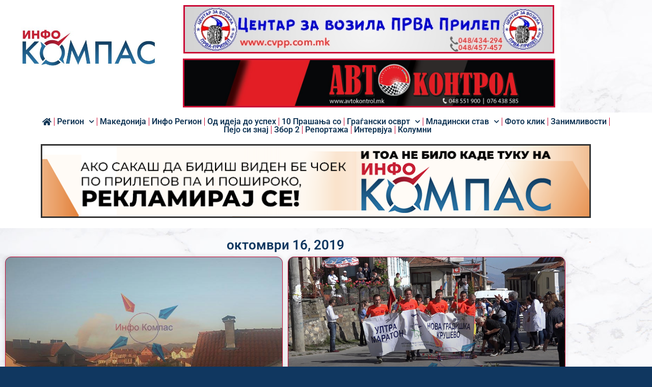

--- FILE ---
content_type: text/html; charset=UTF-8
request_url: https://infokompas.com.mk/2019/10/16/
body_size: 17462
content:
<!doctype html>
<html lang="mk-MK">
<head>
	<meta charset="UTF-8">
	<meta name="viewport" content="width=device-width, initial-scale=1">
	<link rel="profile" href="https://gmpg.org/xfn/11">
	
<!--/ Open Graphite /-->
<meta property="og:locale" content="mk_MK" />
<meta property="og:type" content="" />
<meta property="og:url" content="https://infokompas.com.mk/%d0%b3%d0%be%d0%bb%d0%b5%d0%bc-%d0%bf%d0%be%d0%b6%d0%b0%d1%80-%d0%b2%d0%be-%d1%80%d0%b5%d0%be%d0%bd%d0%be%d1%82-%d0%bd%d0%b0-%d0%bf%d1%80%d0%b8%d1%81%d0%b0%d0%b4/" />
<meta property="og:title" content="" />
<meta property="og:description" content="" />
<meta property="og:site_name" content="ИНФО КОМПАС" />
<meta property="og:image" content="https://infokompas.com.mk/wp-content/uploads/2019/10/pozar-prisad.jpg" />
<meta property="og:image:width" content="800" />
<meta property="og:image:height" content="445" />

<meta itemprop="description" content="" />
<meta itemprop="image" content="https://infokompas.com.mk/wp-content/uploads/2019/10/pozar-prisad.jpg" />

<meta name="twitter:card" content="summary_large_image" />
<meta name="twitter:url" content="https://infokompas.com.mk/%d0%b3%d0%be%d0%bb%d0%b5%d0%bc-%d0%bf%d0%be%d0%b6%d0%b0%d1%80-%d0%b2%d0%be-%d1%80%d0%b5%d0%be%d0%bd%d0%be%d1%82-%d0%bd%d0%b0-%d0%bf%d1%80%d0%b8%d1%81%d0%b0%d0%b4/" />
<meta name="twitter:title" content="" />
<meta name="twitter:description" content="" />
<meta name="twitter:image" content="https://infokompas.com.mk/wp-content/uploads/2019/10/pozar-prisad.jpg" />
<meta name="twitter:site" content="ИНФО КОМПАС" />
<!--/ Open Graphite End /-->

<title>октомври 16, 2019 &#8211; ИНФО КОМПАС</title>
<meta name='robots' content='max-image-preview:large' />
<link rel="alternate" type="application/rss+xml" title="ИНФО КОМПАС &raquo; Фид" href="https://infokompas.com.mk/feed/" />
<link rel="alternate" type="application/rss+xml" title="ИНФО КОМПАС &raquo; фидови за коментари" href="https://infokompas.com.mk/comments/feed/" />
<style id='wp-img-auto-sizes-contain-inline-css'>
img:is([sizes=auto i],[sizes^="auto," i]){contain-intrinsic-size:3000px 1500px}
/*# sourceURL=wp-img-auto-sizes-contain-inline-css */
</style>

<style id='wp-emoji-styles-inline-css'>

	img.wp-smiley, img.emoji {
		display: inline !important;
		border: none !important;
		box-shadow: none !important;
		height: 1em !important;
		width: 1em !important;
		margin: 0 0.07em !important;
		vertical-align: -0.1em !important;
		background: none !important;
		padding: 0 !important;
	}
/*# sourceURL=wp-emoji-styles-inline-css */
</style>
<link rel='stylesheet' id='wp-block-library-css' href='https://infokompas.com.mk/wp-includes/css/dist/block-library/style.min.css?ver=6.9' media='all' />
<style id='global-styles-inline-css'>
:root{--wp--preset--aspect-ratio--square: 1;--wp--preset--aspect-ratio--4-3: 4/3;--wp--preset--aspect-ratio--3-4: 3/4;--wp--preset--aspect-ratio--3-2: 3/2;--wp--preset--aspect-ratio--2-3: 2/3;--wp--preset--aspect-ratio--16-9: 16/9;--wp--preset--aspect-ratio--9-16: 9/16;--wp--preset--color--black: #000000;--wp--preset--color--cyan-bluish-gray: #abb8c3;--wp--preset--color--white: #ffffff;--wp--preset--color--pale-pink: #f78da7;--wp--preset--color--vivid-red: #cf2e2e;--wp--preset--color--luminous-vivid-orange: #ff6900;--wp--preset--color--luminous-vivid-amber: #fcb900;--wp--preset--color--light-green-cyan: #7bdcb5;--wp--preset--color--vivid-green-cyan: #00d084;--wp--preset--color--pale-cyan-blue: #8ed1fc;--wp--preset--color--vivid-cyan-blue: #0693e3;--wp--preset--color--vivid-purple: #9b51e0;--wp--preset--gradient--vivid-cyan-blue-to-vivid-purple: linear-gradient(135deg,rgb(6,147,227) 0%,rgb(155,81,224) 100%);--wp--preset--gradient--light-green-cyan-to-vivid-green-cyan: linear-gradient(135deg,rgb(122,220,180) 0%,rgb(0,208,130) 100%);--wp--preset--gradient--luminous-vivid-amber-to-luminous-vivid-orange: linear-gradient(135deg,rgb(252,185,0) 0%,rgb(255,105,0) 100%);--wp--preset--gradient--luminous-vivid-orange-to-vivid-red: linear-gradient(135deg,rgb(255,105,0) 0%,rgb(207,46,46) 100%);--wp--preset--gradient--very-light-gray-to-cyan-bluish-gray: linear-gradient(135deg,rgb(238,238,238) 0%,rgb(169,184,195) 100%);--wp--preset--gradient--cool-to-warm-spectrum: linear-gradient(135deg,rgb(74,234,220) 0%,rgb(151,120,209) 20%,rgb(207,42,186) 40%,rgb(238,44,130) 60%,rgb(251,105,98) 80%,rgb(254,248,76) 100%);--wp--preset--gradient--blush-light-purple: linear-gradient(135deg,rgb(255,206,236) 0%,rgb(152,150,240) 100%);--wp--preset--gradient--blush-bordeaux: linear-gradient(135deg,rgb(254,205,165) 0%,rgb(254,45,45) 50%,rgb(107,0,62) 100%);--wp--preset--gradient--luminous-dusk: linear-gradient(135deg,rgb(255,203,112) 0%,rgb(199,81,192) 50%,rgb(65,88,208) 100%);--wp--preset--gradient--pale-ocean: linear-gradient(135deg,rgb(255,245,203) 0%,rgb(182,227,212) 50%,rgb(51,167,181) 100%);--wp--preset--gradient--electric-grass: linear-gradient(135deg,rgb(202,248,128) 0%,rgb(113,206,126) 100%);--wp--preset--gradient--midnight: linear-gradient(135deg,rgb(2,3,129) 0%,rgb(40,116,252) 100%);--wp--preset--font-size--small: 13px;--wp--preset--font-size--medium: 20px;--wp--preset--font-size--large: 36px;--wp--preset--font-size--x-large: 42px;--wp--preset--spacing--20: 0.44rem;--wp--preset--spacing--30: 0.67rem;--wp--preset--spacing--40: 1rem;--wp--preset--spacing--50: 1.5rem;--wp--preset--spacing--60: 2.25rem;--wp--preset--spacing--70: 3.38rem;--wp--preset--spacing--80: 5.06rem;--wp--preset--shadow--natural: 6px 6px 9px rgba(0, 0, 0, 0.2);--wp--preset--shadow--deep: 12px 12px 50px rgba(0, 0, 0, 0.4);--wp--preset--shadow--sharp: 6px 6px 0px rgba(0, 0, 0, 0.2);--wp--preset--shadow--outlined: 6px 6px 0px -3px rgb(255, 255, 255), 6px 6px rgb(0, 0, 0);--wp--preset--shadow--crisp: 6px 6px 0px rgb(0, 0, 0);}:root { --wp--style--global--content-size: 800px;--wp--style--global--wide-size: 1200px; }:where(body) { margin: 0; }.wp-site-blocks > .alignleft { float: left; margin-right: 2em; }.wp-site-blocks > .alignright { float: right; margin-left: 2em; }.wp-site-blocks > .aligncenter { justify-content: center; margin-left: auto; margin-right: auto; }:where(.wp-site-blocks) > * { margin-block-start: 24px; margin-block-end: 0; }:where(.wp-site-blocks) > :first-child { margin-block-start: 0; }:where(.wp-site-blocks) > :last-child { margin-block-end: 0; }:root { --wp--style--block-gap: 24px; }:root :where(.is-layout-flow) > :first-child{margin-block-start: 0;}:root :where(.is-layout-flow) > :last-child{margin-block-end: 0;}:root :where(.is-layout-flow) > *{margin-block-start: 24px;margin-block-end: 0;}:root :where(.is-layout-constrained) > :first-child{margin-block-start: 0;}:root :where(.is-layout-constrained) > :last-child{margin-block-end: 0;}:root :where(.is-layout-constrained) > *{margin-block-start: 24px;margin-block-end: 0;}:root :where(.is-layout-flex){gap: 24px;}:root :where(.is-layout-grid){gap: 24px;}.is-layout-flow > .alignleft{float: left;margin-inline-start: 0;margin-inline-end: 2em;}.is-layout-flow > .alignright{float: right;margin-inline-start: 2em;margin-inline-end: 0;}.is-layout-flow > .aligncenter{margin-left: auto !important;margin-right: auto !important;}.is-layout-constrained > .alignleft{float: left;margin-inline-start: 0;margin-inline-end: 2em;}.is-layout-constrained > .alignright{float: right;margin-inline-start: 2em;margin-inline-end: 0;}.is-layout-constrained > .aligncenter{margin-left: auto !important;margin-right: auto !important;}.is-layout-constrained > :where(:not(.alignleft):not(.alignright):not(.alignfull)){max-width: var(--wp--style--global--content-size);margin-left: auto !important;margin-right: auto !important;}.is-layout-constrained > .alignwide{max-width: var(--wp--style--global--wide-size);}body .is-layout-flex{display: flex;}.is-layout-flex{flex-wrap: wrap;align-items: center;}.is-layout-flex > :is(*, div){margin: 0;}body .is-layout-grid{display: grid;}.is-layout-grid > :is(*, div){margin: 0;}body{padding-top: 0px;padding-right: 0px;padding-bottom: 0px;padding-left: 0px;}a:where(:not(.wp-element-button)){text-decoration: underline;}:root :where(.wp-element-button, .wp-block-button__link){background-color: #32373c;border-width: 0;color: #fff;font-family: inherit;font-size: inherit;font-style: inherit;font-weight: inherit;letter-spacing: inherit;line-height: inherit;padding-top: calc(0.667em + 2px);padding-right: calc(1.333em + 2px);padding-bottom: calc(0.667em + 2px);padding-left: calc(1.333em + 2px);text-decoration: none;text-transform: inherit;}.has-black-color{color: var(--wp--preset--color--black) !important;}.has-cyan-bluish-gray-color{color: var(--wp--preset--color--cyan-bluish-gray) !important;}.has-white-color{color: var(--wp--preset--color--white) !important;}.has-pale-pink-color{color: var(--wp--preset--color--pale-pink) !important;}.has-vivid-red-color{color: var(--wp--preset--color--vivid-red) !important;}.has-luminous-vivid-orange-color{color: var(--wp--preset--color--luminous-vivid-orange) !important;}.has-luminous-vivid-amber-color{color: var(--wp--preset--color--luminous-vivid-amber) !important;}.has-light-green-cyan-color{color: var(--wp--preset--color--light-green-cyan) !important;}.has-vivid-green-cyan-color{color: var(--wp--preset--color--vivid-green-cyan) !important;}.has-pale-cyan-blue-color{color: var(--wp--preset--color--pale-cyan-blue) !important;}.has-vivid-cyan-blue-color{color: var(--wp--preset--color--vivid-cyan-blue) !important;}.has-vivid-purple-color{color: var(--wp--preset--color--vivid-purple) !important;}.has-black-background-color{background-color: var(--wp--preset--color--black) !important;}.has-cyan-bluish-gray-background-color{background-color: var(--wp--preset--color--cyan-bluish-gray) !important;}.has-white-background-color{background-color: var(--wp--preset--color--white) !important;}.has-pale-pink-background-color{background-color: var(--wp--preset--color--pale-pink) !important;}.has-vivid-red-background-color{background-color: var(--wp--preset--color--vivid-red) !important;}.has-luminous-vivid-orange-background-color{background-color: var(--wp--preset--color--luminous-vivid-orange) !important;}.has-luminous-vivid-amber-background-color{background-color: var(--wp--preset--color--luminous-vivid-amber) !important;}.has-light-green-cyan-background-color{background-color: var(--wp--preset--color--light-green-cyan) !important;}.has-vivid-green-cyan-background-color{background-color: var(--wp--preset--color--vivid-green-cyan) !important;}.has-pale-cyan-blue-background-color{background-color: var(--wp--preset--color--pale-cyan-blue) !important;}.has-vivid-cyan-blue-background-color{background-color: var(--wp--preset--color--vivid-cyan-blue) !important;}.has-vivid-purple-background-color{background-color: var(--wp--preset--color--vivid-purple) !important;}.has-black-border-color{border-color: var(--wp--preset--color--black) !important;}.has-cyan-bluish-gray-border-color{border-color: var(--wp--preset--color--cyan-bluish-gray) !important;}.has-white-border-color{border-color: var(--wp--preset--color--white) !important;}.has-pale-pink-border-color{border-color: var(--wp--preset--color--pale-pink) !important;}.has-vivid-red-border-color{border-color: var(--wp--preset--color--vivid-red) !important;}.has-luminous-vivid-orange-border-color{border-color: var(--wp--preset--color--luminous-vivid-orange) !important;}.has-luminous-vivid-amber-border-color{border-color: var(--wp--preset--color--luminous-vivid-amber) !important;}.has-light-green-cyan-border-color{border-color: var(--wp--preset--color--light-green-cyan) !important;}.has-vivid-green-cyan-border-color{border-color: var(--wp--preset--color--vivid-green-cyan) !important;}.has-pale-cyan-blue-border-color{border-color: var(--wp--preset--color--pale-cyan-blue) !important;}.has-vivid-cyan-blue-border-color{border-color: var(--wp--preset--color--vivid-cyan-blue) !important;}.has-vivid-purple-border-color{border-color: var(--wp--preset--color--vivid-purple) !important;}.has-vivid-cyan-blue-to-vivid-purple-gradient-background{background: var(--wp--preset--gradient--vivid-cyan-blue-to-vivid-purple) !important;}.has-light-green-cyan-to-vivid-green-cyan-gradient-background{background: var(--wp--preset--gradient--light-green-cyan-to-vivid-green-cyan) !important;}.has-luminous-vivid-amber-to-luminous-vivid-orange-gradient-background{background: var(--wp--preset--gradient--luminous-vivid-amber-to-luminous-vivid-orange) !important;}.has-luminous-vivid-orange-to-vivid-red-gradient-background{background: var(--wp--preset--gradient--luminous-vivid-orange-to-vivid-red) !important;}.has-very-light-gray-to-cyan-bluish-gray-gradient-background{background: var(--wp--preset--gradient--very-light-gray-to-cyan-bluish-gray) !important;}.has-cool-to-warm-spectrum-gradient-background{background: var(--wp--preset--gradient--cool-to-warm-spectrum) !important;}.has-blush-light-purple-gradient-background{background: var(--wp--preset--gradient--blush-light-purple) !important;}.has-blush-bordeaux-gradient-background{background: var(--wp--preset--gradient--blush-bordeaux) !important;}.has-luminous-dusk-gradient-background{background: var(--wp--preset--gradient--luminous-dusk) !important;}.has-pale-ocean-gradient-background{background: var(--wp--preset--gradient--pale-ocean) !important;}.has-electric-grass-gradient-background{background: var(--wp--preset--gradient--electric-grass) !important;}.has-midnight-gradient-background{background: var(--wp--preset--gradient--midnight) !important;}.has-small-font-size{font-size: var(--wp--preset--font-size--small) !important;}.has-medium-font-size{font-size: var(--wp--preset--font-size--medium) !important;}.has-large-font-size{font-size: var(--wp--preset--font-size--large) !important;}.has-x-large-font-size{font-size: var(--wp--preset--font-size--x-large) !important;}
:root :where(.wp-block-pullquote){font-size: 1.5em;line-height: 1.6;}
/*# sourceURL=global-styles-inline-css */
</style>
<link rel='stylesheet' id='wpemfb-lightbox-css' href='https://infokompas.com.mk/wp-content/plugins/wp-embed-facebook/templates/lightbox/css/lightbox.css?ver=3.1.2' media='all' />
<link rel='stylesheet' id='wppopups-base-css' href='https://infokompas.com.mk/wp-content/plugins/wp-popups-lite/src/assets/css/wppopups-base.css?ver=2.2.0.3' media='all' />
<link rel='stylesheet' id='hello-elementor-css' href='https://infokompas.com.mk/wp-content/themes/hello-elementor/assets/css/reset.css?ver=3.4.5' media='all' />
<link rel='stylesheet' id='hello-elementor-theme-style-css' href='https://infokompas.com.mk/wp-content/themes/hello-elementor/assets/css/theme.css?ver=3.4.5' media='all' />
<link rel='stylesheet' id='hello-elementor-header-footer-css' href='https://infokompas.com.mk/wp-content/themes/hello-elementor/assets/css/header-footer.css?ver=3.4.5' media='all' />
<link rel='stylesheet' id='elementor-frontend-css' href='https://infokompas.com.mk/wp-content/plugins/elementor/assets/css/frontend.min.css?ver=3.34.1' media='all' />
<style id='elementor-frontend-inline-css'>
.elementor-kit-44013{--e-global-color-primary:#103760;--e-global-color-secondary:#54595F;--e-global-color-text:#7A7A7A;--e-global-color-accent:#FFFFFF;--e-global-color-1f9a9a9:#CB0A36;--e-global-typography-primary-font-family:"Roboto";--e-global-typography-primary-font-weight:600;--e-global-typography-secondary-font-family:"Roboto";--e-global-typography-secondary-font-weight:400;--e-global-typography-text-font-family:"Roboto";--e-global-typography-text-font-weight:400;--e-global-typography-accent-font-family:"Roboto";--e-global-typography-accent-font-weight:500;background-color:var( --e-global-color-primary );background-image:url("https://infokompas.com.mk/wp-content/uploads/2021/02/white-marble-3-2018.jpg");background-repeat:no-repeat;background-size:cover;}.elementor-kit-44013 e-page-transition{background-color:#FFBC7D;}.elementor-kit-44013 a{color:var( --e-global-color-1f9a9a9 );}.elementor-section.elementor-section-boxed > .elementor-container{max-width:1100px;}.e-con{--container-max-width:1100px;}.elementor-widget:not(:last-child){margin-block-end:10px;}.elementor-element{--widgets-spacing:10px 10px;--widgets-spacing-row:10px;--widgets-spacing-column:10px;}{}h1.entry-title{display:var(--page-title-display);}@media(min-width:1025px){.elementor-kit-44013{background-attachment:fixed;}}@media(max-width:1024px){.elementor-section.elementor-section-boxed > .elementor-container{max-width:1024px;}.e-con{--container-max-width:1024px;}}@media(max-width:767px){.elementor-section.elementor-section-boxed > .elementor-container{max-width:767px;}.e-con{--container-max-width:767px;}}
.elementor-44195 .elementor-element.elementor-element-45979420 > .elementor-container > .elementor-column > .elementor-widget-wrap{align-content:center;align-items:center;}.elementor-44195 .elementor-element.elementor-element-45979420 > .elementor-background-overlay{opacity:0.5;transition:background 0.3s, border-radius 0.3s, opacity 0.3s;}.elementor-44195 .elementor-element.elementor-element-45979420, .elementor-44195 .elementor-element.elementor-element-45979420 > .elementor-background-overlay{border-radius:0px 0px 0px 0px;}.elementor-44195 .elementor-element.elementor-element-45979420{transition:background 0.3s, border 0.3s, border-radius 0.3s, box-shadow 0.3s;margin-top:0px;margin-bottom:0px;padding:0px 0px 0px 0px;}.elementor-44195 .elementor-element.elementor-element-4d9d74ce > .elementor-widget-wrap > .elementor-widget:not(.elementor-widget__width-auto):not(.elementor-widget__width-initial):not(:last-child):not(.elementor-absolute){margin-block-end:10px;}.elementor-44195 .elementor-element.elementor-element-4d9d74ce > .elementor-element-populated, .elementor-44195 .elementor-element.elementor-element-4d9d74ce > .elementor-element-populated > .elementor-background-overlay, .elementor-44195 .elementor-element.elementor-element-4d9d74ce > .elementor-background-slideshow{border-radius:0px 0px 0px 0px;}.elementor-44195 .elementor-element.elementor-element-4d9d74ce > .elementor-element-populated{transition:background 0.3s, border 0.3s, border-radius 0.3s, box-shadow 0.3s;margin:0px 0px 0px 0px;--e-column-margin-right:0px;--e-column-margin-left:0px;padding:0px 0px 0px 0px;}.elementor-44195 .elementor-element.elementor-element-4d9d74ce > .elementor-element-populated > .elementor-background-overlay{transition:background 0.3s, border-radius 0.3s, opacity 0.3s;}.elementor-44195 .elementor-element.elementor-element-4d9d74ce{z-index:22;}.elementor-44195 .elementor-element.elementor-element-1d5bf1bd:not(.elementor-motion-effects-element-type-background), .elementor-44195 .elementor-element.elementor-element-1d5bf1bd > .elementor-motion-effects-container > .elementor-motion-effects-layer{background-color:#FFFFFF;}.elementor-44195 .elementor-element.elementor-element-1d5bf1bd{transition:background 0.3s, border 0.3s, border-radius 0.3s, box-shadow 0.3s;}.elementor-44195 .elementor-element.elementor-element-1d5bf1bd > .elementor-background-overlay{transition:background 0.3s, border-radius 0.3s, opacity 0.3s;}.elementor-widget-theme-site-logo .widget-image-caption{color:var( --e-global-color-text );font-family:var( --e-global-typography-text-font-family ), Roboto;font-weight:var( --e-global-typography-text-font-weight );}.elementor-44195 .elementor-element.elementor-element-cbf822b > .elementor-widget-container{margin:0% 0% 0% 0%;padding:0px 0px 0px 0px;border-radius:0px 0px 0px 0px;}.elementor-44195 .elementor-element.elementor-element-cbf822b{text-align:center;}.elementor-44195 .elementor-element.elementor-element-cbf822b img{border-radius:0px 0px 0px 0px;box-shadow:0px 0px 0px 0px rgba(0, 0, 0, 0.59);}.elementor-widget-image .widget-image-caption{color:var( --e-global-color-text );font-family:var( --e-global-typography-text-font-family ), Roboto;font-weight:var( --e-global-typography-text-font-weight );}.elementor-44195 .elementor-element.elementor-element-9812d76 img{border-style:solid;}.elementor-44195 .elementor-element.elementor-element-7dc8d100 img{border-style:solid;}.elementor-44195 .elementor-element.elementor-element-a973674:not(.elementor-motion-effects-element-type-background), .elementor-44195 .elementor-element.elementor-element-a973674 > .elementor-motion-effects-container > .elementor-motion-effects-layer{background-color:var( --e-global-color-accent );}.elementor-44195 .elementor-element.elementor-element-a973674 > .elementor-container{max-width:1600px;}.elementor-44195 .elementor-element.elementor-element-a973674{transition:background 0.3s, border 0.3s, border-radius 0.3s, box-shadow 0.3s;padding:0px 60px 0px 60px;}.elementor-44195 .elementor-element.elementor-element-a973674 > .elementor-background-overlay{transition:background 0.3s, border-radius 0.3s, opacity 0.3s;}.elementor-widget-nav-menu .elementor-nav-menu .elementor-item{font-family:var( --e-global-typography-primary-font-family ), Roboto;font-weight:var( --e-global-typography-primary-font-weight );}.elementor-widget-nav-menu .elementor-nav-menu--main .elementor-item{color:var( --e-global-color-text );fill:var( --e-global-color-text );}.elementor-widget-nav-menu .elementor-nav-menu--main .elementor-item:hover,
					.elementor-widget-nav-menu .elementor-nav-menu--main .elementor-item.elementor-item-active,
					.elementor-widget-nav-menu .elementor-nav-menu--main .elementor-item.highlighted,
					.elementor-widget-nav-menu .elementor-nav-menu--main .elementor-item:focus{color:var( --e-global-color-accent );fill:var( --e-global-color-accent );}.elementor-widget-nav-menu .elementor-nav-menu--main:not(.e--pointer-framed) .elementor-item:before,
					.elementor-widget-nav-menu .elementor-nav-menu--main:not(.e--pointer-framed) .elementor-item:after{background-color:var( --e-global-color-accent );}.elementor-widget-nav-menu .e--pointer-framed .elementor-item:before,
					.elementor-widget-nav-menu .e--pointer-framed .elementor-item:after{border-color:var( --e-global-color-accent );}.elementor-widget-nav-menu{--e-nav-menu-divider-color:var( --e-global-color-text );}.elementor-widget-nav-menu .elementor-nav-menu--dropdown .elementor-item, .elementor-widget-nav-menu .elementor-nav-menu--dropdown  .elementor-sub-item{font-family:var( --e-global-typography-accent-font-family ), Roboto;font-weight:var( --e-global-typography-accent-font-weight );}.elementor-44195 .elementor-element.elementor-element-48f053a6 > .elementor-widget-container{margin:0px 0px 0px 0px;padding:0px 0px 0px 0px;}.elementor-44195 .elementor-element.elementor-element-48f053a6 .elementor-menu-toggle{margin:0 auto;border-width:0px;border-radius:0px;}.elementor-44195 .elementor-element.elementor-element-48f053a6 .elementor-nav-menu .elementor-item{font-family:"Roboto", Roboto;font-size:16px;font-weight:600;line-height:1em;letter-spacing:0px;}.elementor-44195 .elementor-element.elementor-element-48f053a6 .elementor-nav-menu--main .elementor-item{color:#123656;fill:#123656;padding-left:0px;padding-right:0px;padding-top:0px;padding-bottom:0px;}.elementor-44195 .elementor-element.elementor-element-48f053a6 .elementor-nav-menu--main .elementor-item:hover,
					.elementor-44195 .elementor-element.elementor-element-48f053a6 .elementor-nav-menu--main .elementor-item.elementor-item-active,
					.elementor-44195 .elementor-element.elementor-element-48f053a6 .elementor-nav-menu--main .elementor-item.highlighted,
					.elementor-44195 .elementor-element.elementor-element-48f053a6 .elementor-nav-menu--main .elementor-item:focus{color:var( --e-global-color-1f9a9a9 );fill:var( --e-global-color-1f9a9a9 );}.elementor-44195 .elementor-element.elementor-element-48f053a6 .elementor-nav-menu--main .elementor-item.elementor-item-active{color:var( --e-global-color-1f9a9a9 );}.elementor-44195 .elementor-element.elementor-element-48f053a6{--e-nav-menu-divider-content:"";--e-nav-menu-divider-style:solid;--e-nav-menu-divider-width:1px;--e-nav-menu-divider-height:100%;--e-nav-menu-divider-color:var( --e-global-color-1f9a9a9 );--e-nav-menu-horizontal-menu-item-margin:calc( 10px / 2 );--nav-menu-icon-size:30px;}.elementor-44195 .elementor-element.elementor-element-48f053a6 .elementor-nav-menu--main:not(.elementor-nav-menu--layout-horizontal) .elementor-nav-menu > li:not(:last-child){margin-bottom:10px;}.elementor-44195 .elementor-element.elementor-element-48f053a6 .elementor-nav-menu--dropdown a, .elementor-44195 .elementor-element.elementor-element-48f053a6 .elementor-menu-toggle{color:var( --e-global-color-primary );fill:var( --e-global-color-primary );}.elementor-44195 .elementor-element.elementor-element-48f053a6 .elementor-nav-menu--dropdown{background-color:var( --e-global-color-accent );}.elementor-44195 .elementor-element.elementor-element-48f053a6 .elementor-nav-menu--dropdown a:hover,
					.elementor-44195 .elementor-element.elementor-element-48f053a6 .elementor-nav-menu--dropdown a:focus,
					.elementor-44195 .elementor-element.elementor-element-48f053a6 .elementor-nav-menu--dropdown a.elementor-item-active,
					.elementor-44195 .elementor-element.elementor-element-48f053a6 .elementor-nav-menu--dropdown a.highlighted,
					.elementor-44195 .elementor-element.elementor-element-48f053a6 .elementor-menu-toggle:hover,
					.elementor-44195 .elementor-element.elementor-element-48f053a6 .elementor-menu-toggle:focus{color:#CB0C35;}.elementor-44195 .elementor-element.elementor-element-48f053a6 .elementor-nav-menu--dropdown a:hover,
					.elementor-44195 .elementor-element.elementor-element-48f053a6 .elementor-nav-menu--dropdown a:focus,
					.elementor-44195 .elementor-element.elementor-element-48f053a6 .elementor-nav-menu--dropdown a.elementor-item-active,
					.elementor-44195 .elementor-element.elementor-element-48f053a6 .elementor-nav-menu--dropdown a.highlighted{background-color:#ededed;}.elementor-44195 .elementor-element.elementor-element-48f053a6 .elementor-nav-menu--dropdown a.elementor-item-active{color:#CB0C35;}.elementor-44195 .elementor-element.elementor-element-48f053a6 .elementor-nav-menu--dropdown .elementor-item, .elementor-44195 .elementor-element.elementor-element-48f053a6 .elementor-nav-menu--dropdown  .elementor-sub-item{font-family:"Roboto", Roboto;font-size:1rem;font-weight:600;}.elementor-44195 .elementor-element.elementor-element-48f053a6 .elementor-nav-menu--main .elementor-nav-menu--dropdown, .elementor-44195 .elementor-element.elementor-element-48f053a6 .elementor-nav-menu__container.elementor-nav-menu--dropdown{box-shadow:0px 0px 10px 0px rgba(0,0,0,0.5);}.elementor-44195 .elementor-element.elementor-element-48f053a6 div.elementor-menu-toggle{color:var( --e-global-color-primary );}.elementor-44195 .elementor-element.elementor-element-48f053a6 div.elementor-menu-toggle svg{fill:var( --e-global-color-primary );}.elementor-44195 .elementor-element.elementor-element-48f053a6 div.elementor-menu-toggle:hover, .elementor-44195 .elementor-element.elementor-element-48f053a6 div.elementor-menu-toggle:focus{color:#54595f;}.elementor-44195 .elementor-element.elementor-element-48f053a6 div.elementor-menu-toggle:hover svg, .elementor-44195 .elementor-element.elementor-element-48f053a6 div.elementor-menu-toggle:focus svg{fill:#54595f;}.elementor-44195 .elementor-element.elementor-element-2a1e5cb5{margin-top:0px;margin-bottom:0px;padding:0px 0px 0px 0px;}.elementor-44195 .elementor-element.elementor-element-7dc17d78 > .elementor-element-populated{transition:background 0.3s, border 0.3s, border-radius 0.3s, box-shadow 0.3s;}.elementor-44195 .elementor-element.elementor-element-7dc17d78 > .elementor-element-populated > .elementor-background-overlay{transition:background 0.3s, border-radius 0.3s, opacity 0.3s;}.elementor-44195 .elementor-element.elementor-element-1f8a51e{text-align:center;}.elementor-44195 .elementor-element.elementor-element-1f8a51e img{width:100%;border-style:solid;}.elementor-theme-builder-content-area{height:400px;}.elementor-location-header:before, .elementor-location-footer:before{content:"";display:table;clear:both;}@media(max-width:1024px){.elementor-44195 .elementor-element.elementor-element-45979420{padding:00px 20px 0px 20px;}.elementor-44195 .elementor-element.elementor-element-a973674{padding:20px 20px 20px 20px;}}@media(max-width:767px){.elementor-44195 .elementor-element.elementor-element-45979420{padding:0px 0px 0px 0px;}.elementor-44195 .elementor-element.elementor-element-4d9d74ce{width:100%;}.elementor-bc-flex-widget .elementor-44195 .elementor-element.elementor-element-4d9d74ce.elementor-column .elementor-widget-wrap{align-items:flex-start;}.elementor-44195 .elementor-element.elementor-element-4d9d74ce.elementor-column.elementor-element[data-element_type="column"] > .elementor-widget-wrap.elementor-element-populated{align-content:flex-start;align-items:flex-start;}.elementor-44195 .elementor-element.elementor-element-4d9d74ce.elementor-column > .elementor-widget-wrap{justify-content:center;}.elementor-44195 .elementor-element.elementor-element-335edae8.elementor-column > .elementor-widget-wrap{justify-content:center;}.elementor-44195 .elementor-element.elementor-element-cbf822b > .elementor-widget-container{margin:0px 0px 0px 0px;}.elementor-44195 .elementor-element.elementor-element-cbf822b{text-align:center;}.elementor-44195 .elementor-element.elementor-element-1a046236.elementor-column > .elementor-widget-wrap{justify-content:center;}.elementor-44195 .elementor-element.elementor-element-9812d76{width:100%;max-width:100%;}.elementor-44195 .elementor-element.elementor-element-7dc8d100{width:100%;max-width:100%;}.elementor-44195 .elementor-element.elementor-element-a973674{padding:10px 10px 10px 10px;}.elementor-44195 .elementor-element.elementor-element-7969e19b{width:100%;}.elementor-44195 .elementor-element.elementor-element-7969e19b > .elementor-element-populated{margin:0px 0px 0px 0px;--e-column-margin-right:0px;--e-column-margin-left:0px;padding:0px 0px 0px 0px;}.elementor-44195 .elementor-element.elementor-element-48f053a6 .elementor-menu-toggle{border-width:1px;border-radius:0px;}.elementor-44195 .elementor-element.elementor-element-7dc17d78 > .elementor-widget-wrap > .elementor-widget:not(.elementor-widget__width-auto):not(.elementor-widget__width-initial):not(:last-child):not(.elementor-absolute){margin-block-end:0px;}.elementor-44195 .elementor-element.elementor-element-7dc17d78 > .elementor-element-populated{margin:0px 0px 0px 0px;--e-column-margin-right:0px;--e-column-margin-left:0px;padding:0px 0px 0px 0px;}}@media(min-width:768px){.elementor-44195 .elementor-element.elementor-element-4d9d74ce{width:100%;}.elementor-44195 .elementor-element.elementor-element-335edae8{width:31.727%;}.elementor-44195 .elementor-element.elementor-element-1a046236{width:68.273%;}.elementor-44195 .elementor-element.elementor-element-7969e19b{width:100%;}}@media(max-width:1024px) and (min-width:768px){.elementor-44195 .elementor-element.elementor-element-4d9d74ce{width:50%;}}
.elementor-44910 .elementor-element.elementor-element-82d50dc > .elementor-container > .elementor-column > .elementor-widget-wrap{align-content:center;align-items:center;}.elementor-44910 .elementor-element.elementor-element-82d50dc:not(.elementor-motion-effects-element-type-background), .elementor-44910 .elementor-element.elementor-element-82d50dc > .elementor-motion-effects-container > .elementor-motion-effects-layer{background-color:var( --e-global-color-primary );}.elementor-44910 .elementor-element.elementor-element-82d50dc > .elementor-container{min-height:90px;}.elementor-44910 .elementor-element.elementor-element-82d50dc{transition:background 0.3s, border 0.3s, border-radius 0.3s, box-shadow 0.3s;}.elementor-44910 .elementor-element.elementor-element-82d50dc > .elementor-background-overlay{transition:background 0.3s, border-radius 0.3s, opacity 0.3s;}.elementor-widget-heading .elementor-heading-title{font-family:var( --e-global-typography-primary-font-family ), Roboto;font-weight:var( --e-global-typography-primary-font-weight );color:var( --e-global-color-primary );}.elementor-44910 .elementor-element.elementor-element-2277275b{text-align:center;}.elementor-44910 .elementor-element.elementor-element-2277275b .elementor-heading-title{font-family:"Roboto", Roboto;font-size:20px;font-weight:600;text-shadow:0px 0px 6px #FF0000;color:var( --e-global-color-accent );}.elementor-widget-nav-menu .elementor-nav-menu .elementor-item{font-family:var( --e-global-typography-primary-font-family ), Roboto;font-weight:var( --e-global-typography-primary-font-weight );}.elementor-widget-nav-menu .elementor-nav-menu--main .elementor-item{color:var( --e-global-color-text );fill:var( --e-global-color-text );}.elementor-widget-nav-menu .elementor-nav-menu--main .elementor-item:hover,
					.elementor-widget-nav-menu .elementor-nav-menu--main .elementor-item.elementor-item-active,
					.elementor-widget-nav-menu .elementor-nav-menu--main .elementor-item.highlighted,
					.elementor-widget-nav-menu .elementor-nav-menu--main .elementor-item:focus{color:var( --e-global-color-accent );fill:var( --e-global-color-accent );}.elementor-widget-nav-menu .elementor-nav-menu--main:not(.e--pointer-framed) .elementor-item:before,
					.elementor-widget-nav-menu .elementor-nav-menu--main:not(.e--pointer-framed) .elementor-item:after{background-color:var( --e-global-color-accent );}.elementor-widget-nav-menu .e--pointer-framed .elementor-item:before,
					.elementor-widget-nav-menu .e--pointer-framed .elementor-item:after{border-color:var( --e-global-color-accent );}.elementor-widget-nav-menu{--e-nav-menu-divider-color:var( --e-global-color-text );}.elementor-widget-nav-menu .elementor-nav-menu--dropdown .elementor-item, .elementor-widget-nav-menu .elementor-nav-menu--dropdown  .elementor-sub-item{font-family:var( --e-global-typography-accent-font-family ), Roboto;font-weight:var( --e-global-typography-accent-font-weight );}.elementor-44910 .elementor-element.elementor-element-4c7def8 .elementor-menu-toggle{margin:0 auto;}.elementor-44910 .elementor-element.elementor-element-4c7def8 .elementor-nav-menu .elementor-item{font-family:"Roboto", Roboto;font-weight:400;}.elementor-44910 .elementor-element.elementor-element-4c7def8 .elementor-nav-menu--main .elementor-item{color:var( --e-global-color-accent );fill:var( --e-global-color-accent );}.elementor-44910 .elementor-element.elementor-element-781f1e1b{--grid-template-columns:repeat(0, auto);--icon-size:20px;--grid-column-gap:20px;--grid-row-gap:0px;}.elementor-44910 .elementor-element.elementor-element-781f1e1b .elementor-widget-container{text-align:right;}.elementor-44910 .elementor-element.elementor-element-781f1e1b .elementor-social-icon{--icon-padding:0em;}.elementor-theme-builder-content-area{height:400px;}.elementor-location-header:before, .elementor-location-footer:before{content:"";display:table;clear:both;}@media(min-width:768px){.elementor-44910 .elementor-element.elementor-element-1935ae88{width:23.787%;}.elementor-44910 .elementor-element.elementor-element-36d0529{width:51.545%;}.elementor-44910 .elementor-element.elementor-element-58c161a4{width:23.972%;}}@media(max-width:1024px){.elementor-44910 .elementor-element.elementor-element-82d50dc{padding:10px 20px 10px 20px;}}@media(max-width:767px){.elementor-44910 .elementor-element.elementor-element-82d50dc{padding:20px 20px 00px 20px;}.elementor-44910 .elementor-element.elementor-element-2277275b{text-align:center;}.elementor-44910 .elementor-element.elementor-element-2277275b .elementor-heading-title{line-height:19px;}.elementor-44910 .elementor-element.elementor-element-781f1e1b .elementor-widget-container{text-align:center;}.elementor-44910 .elementor-element.elementor-element-781f1e1b > .elementor-widget-container{padding:0px 0px 20px 0px;}.elementor-44910 .elementor-element.elementor-element-781f1e1b{--icon-size:20px;}}
.elementor-44881 .elementor-element.elementor-element-68955dce{margin-top:0px;margin-bottom:0px;padding:20px 10px 0px 10px;}.elementor-44881 .elementor-element.elementor-element-5ab860ff > .elementor-widget-wrap > .elementor-widget:not(.elementor-widget__width-auto):not(.elementor-widget__width-initial):not(:last-child):not(.elementor-absolute){margin-block-end:10px;}.elementor-widget-theme-archive-title .elementor-heading-title{font-family:var( --e-global-typography-primary-font-family ), Roboto;font-weight:var( --e-global-typography-primary-font-weight );color:var( --e-global-color-primary );}.elementor-44881 .elementor-element.elementor-element-56e7b2a3{text-align:center;}.elementor-44881 .elementor-element.elementor-element-56e7b2a3 .elementor-heading-title{font-family:"Roboto", Roboto;font-size:26px;color:var( --e-global-color-primary );}.elementor-widget-archive-posts .elementor-button{background-color:var( --e-global-color-accent );font-family:var( --e-global-typography-accent-font-family ), Roboto;font-weight:var( --e-global-typography-accent-font-weight );}.elementor-widget-archive-posts .elementor-post__title, .elementor-widget-archive-posts .elementor-post__title a{color:var( --e-global-color-secondary );font-family:var( --e-global-typography-primary-font-family ), Roboto;font-weight:var( --e-global-typography-primary-font-weight );}.elementor-widget-archive-posts .elementor-post__meta-data{font-family:var( --e-global-typography-secondary-font-family ), Roboto;font-weight:var( --e-global-typography-secondary-font-weight );}.elementor-widget-archive-posts .elementor-post__excerpt p{font-family:var( --e-global-typography-text-font-family ), Roboto;font-weight:var( --e-global-typography-text-font-weight );}.elementor-widget-archive-posts .elementor-post__read-more{color:var( --e-global-color-accent );}.elementor-widget-archive-posts a.elementor-post__read-more{font-family:var( --e-global-typography-accent-font-family ), Roboto;font-weight:var( --e-global-typography-accent-font-weight );}.elementor-widget-archive-posts .elementor-post__card .elementor-post__badge{background-color:var( --e-global-color-accent );font-family:var( --e-global-typography-accent-font-family ), Roboto;font-weight:var( --e-global-typography-accent-font-weight );}.elementor-widget-archive-posts .elementor-pagination{font-family:var( --e-global-typography-secondary-font-family ), Roboto;font-weight:var( --e-global-typography-secondary-font-weight );}.elementor-widget-archive-posts .e-load-more-message{font-family:var( --e-global-typography-secondary-font-family ), Roboto;font-weight:var( --e-global-typography-secondary-font-weight );}.elementor-widget-archive-posts .elementor-posts-nothing-found{color:var( --e-global-color-text );font-family:var( --e-global-typography-text-font-family ), Roboto;font-weight:var( --e-global-typography-text-font-weight );}.elementor-44881 .elementor-element.elementor-element-6107b6f1{--grid-row-gap:10px;--grid-column-gap:10px;}.elementor-44881 .elementor-element.elementor-element-6107b6f1 > .elementor-widget-container{padding:0px 0px 0px 0px;}.elementor-44881 .elementor-element.elementor-element-6107b6f1 .elementor-posts-container .elementor-post__thumbnail{padding-bottom:calc( 0.51 * 100% );}.elementor-44881 .elementor-element.elementor-element-6107b6f1:after{content:"0.51";}.elementor-44881 .elementor-element.elementor-element-6107b6f1 .elementor-post__thumbnail__link{width:100%;}.elementor-44881 .elementor-element.elementor-element-6107b6f1 .elementor-post__meta-data span + span:before{content:"•";}.elementor-44881 .elementor-element.elementor-element-6107b6f1 .elementor-post__card{background-color:#103760;border-color:var( --e-global-color-1f9a9a9 );border-width:1px;border-radius:12px;}.elementor-44881 .elementor-element.elementor-element-6107b6f1 .elementor-post__text{margin-top:0px;}.elementor-44881 .elementor-element.elementor-element-6107b6f1 .elementor-post__title, .elementor-44881 .elementor-element.elementor-element-6107b6f1 .elementor-post__title a{color:#ffffff;font-family:"Roboto", Roboto;font-weight:400;}.elementor-44881 .elementor-element.elementor-element-6107b6f1 .elementor-pagination{text-align:center;margin-top:10px;}.elementor-44881 .elementor-element.elementor-element-6107b6f1 .elementor-pagination .page-numbers:not(.dots){color:var( --e-global-color-primary );}.elementor-44881 .elementor-element.elementor-element-6107b6f1 .elementor-pagination a.page-numbers:hover{color:var( --e-global-color-1f9a9a9 );}.elementor-44881 .elementor-element.elementor-element-6107b6f1 .elementor-pagination .page-numbers.current{color:var( --e-global-color-primary );}body:not(.rtl) .elementor-44881 .elementor-element.elementor-element-6107b6f1 .elementor-pagination .page-numbers:not(:first-child){margin-left:calc( 10px/2 );}body:not(.rtl) .elementor-44881 .elementor-element.elementor-element-6107b6f1 .elementor-pagination .page-numbers:not(:last-child){margin-right:calc( 10px/2 );}body.rtl .elementor-44881 .elementor-element.elementor-element-6107b6f1 .elementor-pagination .page-numbers:not(:first-child){margin-right:calc( 10px/2 );}body.rtl .elementor-44881 .elementor-element.elementor-element-6107b6f1 .elementor-pagination .page-numbers:not(:last-child){margin-left:calc( 10px/2 );}@media(max-width:1024px){.elementor-44881 .elementor-element.elementor-element-68955dce{padding:100px 25px 100px 25px;}.elementor-44881 .elementor-element.elementor-element-5ab860ff > .elementor-element-populated{padding:0px 0px 0px 0px;}}@media(max-width:767px){.elementor-44881 .elementor-element.elementor-element-68955dce{padding:50px 15px 50px 15px;}.elementor-44881 .elementor-element.elementor-element-56e7b2a3 .elementor-heading-title{font-size:45px;}.elementor-44881 .elementor-element.elementor-element-6107b6f1 .elementor-posts-container .elementor-post__thumbnail{padding-bottom:calc( 0.5 * 100% );}.elementor-44881 .elementor-element.elementor-element-6107b6f1:after{content:"0.5";}.elementor-44881 .elementor-element.elementor-element-6107b6f1 .elementor-post__thumbnail__link{width:100%;}}
/*# sourceURL=elementor-frontend-inline-css */
</style>
<link rel='stylesheet' id='widget-image-css' href='https://infokompas.com.mk/wp-content/plugins/elementor/assets/css/widget-image.min.css?ver=3.34.1' media='all' />
<link rel='stylesheet' id='e-motion-fx-css' href='https://infokompas.com.mk/wp-content/plugins/elementor-pro/assets/css/modules/motion-fx.min.css?ver=3.34.0' media='all' />
<link rel='stylesheet' id='widget-nav-menu-css' href='https://infokompas.com.mk/wp-content/plugins/elementor-pro/assets/css/widget-nav-menu.min.css?ver=3.34.0' media='all' />
<link rel='stylesheet' id='widget-heading-css' href='https://infokompas.com.mk/wp-content/plugins/elementor/assets/css/widget-heading.min.css?ver=3.34.1' media='all' />
<link rel='stylesheet' id='e-animation-grow-css' href='https://infokompas.com.mk/wp-content/plugins/elementor/assets/lib/animations/styles/e-animation-grow.min.css?ver=3.34.1' media='all' />
<link rel='stylesheet' id='widget-social-icons-css' href='https://infokompas.com.mk/wp-content/plugins/elementor/assets/css/widget-social-icons.min.css?ver=3.34.1' media='all' />
<link rel='stylesheet' id='e-apple-webkit-css' href='https://infokompas.com.mk/wp-content/plugins/elementor/assets/css/conditionals/apple-webkit.min.css?ver=3.34.1' media='all' />
<link rel='stylesheet' id='widget-posts-css' href='https://infokompas.com.mk/wp-content/plugins/elementor-pro/assets/css/widget-posts.min.css?ver=3.34.0' media='all' />
<link rel='stylesheet' id='elementor-icons-css' href='https://infokompas.com.mk/wp-content/plugins/elementor/assets/lib/eicons/css/elementor-icons.min.css?ver=5.45.0' media='all' />
<link rel='stylesheet' id='lae-animate-css' href='https://infokompas.com.mk/wp-content/plugins/addons-for-elementor/assets/css/lib/animate.css?ver=9.0' media='all' />
<link rel='stylesheet' id='lae-sliders-styles-css' href='https://infokompas.com.mk/wp-content/plugins/addons-for-elementor/assets/css/lib/sliders.min.css?ver=9.0' media='all' />
<link rel='stylesheet' id='lae-icomoon-styles-css' href='https://infokompas.com.mk/wp-content/plugins/addons-for-elementor/assets/css/icomoon.css?ver=9.0' media='all' />
<link rel='stylesheet' id='lae-frontend-styles-css' href='https://infokompas.com.mk/wp-content/plugins/addons-for-elementor/assets/css/lae-frontend.css?ver=9.0' media='all' />
<link rel='stylesheet' id='lae-grid-styles-css' href='https://infokompas.com.mk/wp-content/plugins/addons-for-elementor/assets/css/lae-grid.css?ver=9.0' media='all' />
<link rel='stylesheet' id='lae-widgets-styles-css' href='https://infokompas.com.mk/wp-content/plugins/addons-for-elementor/assets/css/widgets/lae-widgets.min.css?ver=9.0' media='all' />
<link rel='stylesheet' id='__EPYT__style-css' href='https://infokompas.com.mk/wp-content/plugins/youtube-embed-plus/styles/ytprefs.min.css?ver=14.2.4' media='all' />
<style id='__EPYT__style-inline-css'>

                .epyt-gallery-thumb {
                        width: 33.333%;
                }
                
/*# sourceURL=__EPYT__style-inline-css */
</style>
<link rel='stylesheet' id='modula-css' href='https://infokompas.com.mk/wp-content/plugins/modula-best-grid-gallery/assets/css/front.css?ver=2.13.4' media='all' />
<link rel='stylesheet' id='elementor-gf-local-roboto-css' href='https://infokompas.com.mk/wp-content/uploads/elementor/google-fonts/css/roboto.css?ver=1742585810' media='all' />
<link rel='stylesheet' id='elementor-icons-shared-0-css' href='https://infokompas.com.mk/wp-content/plugins/elementor/assets/lib/font-awesome/css/fontawesome.min.css?ver=5.15.3' media='all' />
<link rel='stylesheet' id='elementor-icons-fa-solid-css' href='https://infokompas.com.mk/wp-content/plugins/elementor/assets/lib/font-awesome/css/solid.min.css?ver=5.15.3' media='all' />
<link rel='stylesheet' id='elementor-icons-fa-brands-css' href='https://infokompas.com.mk/wp-content/plugins/elementor/assets/lib/font-awesome/css/brands.min.css?ver=5.15.3' media='all' />
<script src="https://infokompas.com.mk/wp-includes/js/jquery/jquery.min.js?ver=3.7.1" id="jquery-core-js"></script>
<script src="https://infokompas.com.mk/wp-includes/js/jquery/jquery-migrate.min.js?ver=3.4.1" id="jquery-migrate-js"></script>
<script src="https://infokompas.com.mk/wp-content/plugins/wp-embed-facebook/templates/lightbox/js/lightbox.min.js?ver=3.1.2" id="wpemfb-lightbox-js"></script>
<script id="wpemfb-fbjs-js-extra">
var WEF = {"local":"mk_MK","version":"v6.0","fb_id":"","comments_nonce":"941e84fd54"};
//# sourceURL=wpemfb-fbjs-js-extra
</script>
<script src="https://infokompas.com.mk/wp-content/plugins/wp-embed-facebook/inc/js/fb.min.js?ver=3.1.2" id="wpemfb-fbjs-js"></script>
<script id="__ytprefs__-js-extra">
var _EPYT_ = {"ajaxurl":"https://infokompas.com.mk/wp-admin/admin-ajax.php","security":"2e65a66fc6","gallery_scrolloffset":"20","eppathtoscripts":"https://infokompas.com.mk/wp-content/plugins/youtube-embed-plus/scripts/","eppath":"https://infokompas.com.mk/wp-content/plugins/youtube-embed-plus/","epresponsiveselector":"[\"iframe.__youtube_prefs__\",\"iframe[src*='youtube.com']\",\"iframe[src*='youtube-nocookie.com']\",\"iframe[data-ep-src*='youtube.com']\",\"iframe[data-ep-src*='youtube-nocookie.com']\",\"iframe[data-ep-gallerysrc*='youtube.com']\"]","epdovol":"1","version":"14.2.4","evselector":"iframe.__youtube_prefs__[src], iframe[src*=\"youtube.com/embed/\"], iframe[src*=\"youtube-nocookie.com/embed/\"]","ajax_compat":"","maxres_facade":"eager","ytapi_load":"light","pause_others":"","stopMobileBuffer":"1","facade_mode":"","not_live_on_channel":""};
//# sourceURL=__ytprefs__-js-extra
</script>
<script src="https://infokompas.com.mk/wp-content/plugins/youtube-embed-plus/scripts/ytprefs.min.js?ver=14.2.4" id="__ytprefs__-js"></script>
<link rel="https://api.w.org/" href="https://infokompas.com.mk/wp-json/" /><link rel="EditURI" type="application/rsd+xml" title="RSD" href="https://infokompas.com.mk/xmlrpc.php?rsd" />
<meta name="generator" content="WordPress 6.9" />
        <script type="text/javascript">
            ( function () {
                window.lae_fs = { can_use_premium_code: false};
            } )();
        </script>
        
		<!-- GA Google Analytics @ https://m0n.co/ga -->
		<script>
			(function(i,s,o,g,r,a,m){i['GoogleAnalyticsObject']=r;i[r]=i[r]||function(){
			(i[r].q=i[r].q||[]).push(arguments)},i[r].l=1*new Date();a=s.createElement(o),
			m=s.getElementsByTagName(o)[0];a.async=1;a.src=g;m.parentNode.insertBefore(a,m)
			})(window,document,'script','https://www.google-analytics.com/analytics.js','ga');
			ga('create', 'UA-107298289-1', 'auto');
			ga('send', 'pageview');
		</script>

	<meta name="generator" content="Elementor 3.34.1; features: additional_custom_breakpoints; settings: css_print_method-internal, google_font-enabled, font_display-auto">
			<style>
				.e-con.e-parent:nth-of-type(n+4):not(.e-lazyloaded):not(.e-no-lazyload),
				.e-con.e-parent:nth-of-type(n+4):not(.e-lazyloaded):not(.e-no-lazyload) * {
					background-image: none !important;
				}
				@media screen and (max-height: 1024px) {
					.e-con.e-parent:nth-of-type(n+3):not(.e-lazyloaded):not(.e-no-lazyload),
					.e-con.e-parent:nth-of-type(n+3):not(.e-lazyloaded):not(.e-no-lazyload) * {
						background-image: none !important;
					}
				}
				@media screen and (max-height: 640px) {
					.e-con.e-parent:nth-of-type(n+2):not(.e-lazyloaded):not(.e-no-lazyload),
					.e-con.e-parent:nth-of-type(n+2):not(.e-lazyloaded):not(.e-no-lazyload) * {
						background-image: none !important;
					}
				}
			</style>
			<link rel="icon" href="https://infokompas.com.mk/wp-content/uploads/2021/02/fav2021.png" sizes="32x32" />
<link rel="icon" href="https://infokompas.com.mk/wp-content/uploads/2021/02/fav2021.png" sizes="192x192" />
<link rel="apple-touch-icon" href="https://infokompas.com.mk/wp-content/uploads/2021/02/fav2021.png" />
<meta name="msapplication-TileImage" content="https://infokompas.com.mk/wp-content/uploads/2021/02/fav2021.png" />
		<style id="wp-custom-css">
			#content-desktop {display: block;}
#content-mobile {display: none;}

@media screen and (max-width: 768px) {

#content-desktop {display: none;}
#content-mobile {display: block;}
	
}

blockquote {
    font-size: 18px;
    width: 100%;
    margin: 5px auto;
    font-family: Roboto;
    font-style: italic;
    color: #103760;
    padding: 10px 10px 10px 10px;
    border-left: 8px solid #cb0a36;
    line-height: 1.5;
    position: relative;
    background: #EDEDED;
}
		</style>
		</head>
<body class="archive date wp-custom-logo wp-embed-responsive wp-theme-hello-elementor hello-elementor-default elementor-page-44881 elementor-default elementor-template-full-width elementor-kit-44013 modula-best-grid-gallery">


<a class="skip-link screen-reader-text" href="#content">Skip to content</a>

		<header data-elementor-type="header" data-elementor-id="44195" class="elementor elementor-44195 elementor-location-header" data-elementor-post-type="elementor_library">
					<header class="elementor-section elementor-top-section elementor-element elementor-element-45979420 elementor-section-content-middle elementor-section-stretched elementor-section-boxed elementor-section-height-default elementor-section-height-default" data-id="45979420" data-element_type="section" id="newheader" data-settings="{&quot;background_background&quot;:&quot;classic&quot;,&quot;stretch_section&quot;:&quot;section-stretched&quot;,&quot;motion_fx_motion_fx_scrolling&quot;:&quot;yes&quot;,&quot;motion_fx_devices&quot;:[&quot;desktop&quot;,&quot;tablet&quot;,&quot;mobile&quot;]}">
							<div class="elementor-background-overlay"></div>
							<div class="elementor-container elementor-column-gap-default">
					<header class="elementor-column elementor-col-100 elementor-top-column elementor-element elementor-element-4d9d74ce" data-id="4d9d74ce" data-element_type="column" data-settings="{&quot;background_background&quot;:&quot;gradient&quot;}">
			<div class="elementor-widget-wrap elementor-element-populated">
						<section class="elementor-section elementor-inner-section elementor-element elementor-element-1d5bf1bd elementor-section-boxed elementor-section-height-default elementor-section-height-default" data-id="1d5bf1bd" data-element_type="section" data-settings="{&quot;background_background&quot;:&quot;classic&quot;}">
						<div class="elementor-container elementor-column-gap-default">
					<div class="elementor-column elementor-col-50 elementor-inner-column elementor-element elementor-element-335edae8" data-id="335edae8" data-element_type="column">
			<div class="elementor-widget-wrap elementor-element-populated">
						<div class="elementor-element elementor-element-cbf822b elementor-widget elementor-widget-theme-site-logo elementor-widget-image" data-id="cbf822b" data-element_type="widget" data-widget_type="theme-site-logo.default">
				<div class="elementor-widget-container">
											<a href="https://infokompas.com.mk">
			<img fetchpriority="high" width="300" height="167" src="https://infokompas.com.mk/wp-content/uploads/2021/03/1111.jpg" class="attachment-medium size-medium wp-image-45808" alt="" srcset="https://infokompas.com.mk/wp-content/uploads/2021/03/1111.jpg 800w, https://infokompas.com.mk/wp-content/uploads/2021/03/1111-560x312.jpg 560w" sizes="(max-width: 300px) 100vw, 300px" />				</a>
											</div>
				</div>
					</div>
		</div>
				<div class="elementor-column elementor-col-50 elementor-inner-column elementor-element elementor-element-1a046236" data-id="1a046236" data-element_type="column">
			<div class="elementor-widget-wrap elementor-element-populated">
						<div class="elementor-element elementor-element-9812d76 elementor-widget-mobile__width-inherit elementor-widget elementor-widget-image" data-id="9812d76" data-element_type="widget" data-widget_type="image.default">
				<div class="elementor-widget-container">
																<a href="https://www.facebook.com/profile.php?id=100063695017834" target="_blank">
							<img width="728" height="90" src="https://infokompas.com.mk/wp-content/uploads/2021/02/centar.jpg" class="attachment-full size-full wp-image-81744" alt="" srcset="https://infokompas.com.mk/wp-content/uploads/2021/02/centar.jpg 728w, https://infokompas.com.mk/wp-content/uploads/2021/02/centar-560x69.jpg 560w" sizes="(max-width: 728px) 100vw, 728px" />								</a>
															</div>
				</div>
				<div class="elementor-element elementor-element-7dc8d100 elementor-widget-mobile__width-inherit elementor-widget elementor-widget-image" data-id="7dc8d100" data-element_type="widget" data-widget_type="image.default">
				<div class="elementor-widget-container">
																<a href="https://www.facebook.com/AvtoKontrolPrilep/" target="_blank">
							<img width="1600" height="198" src="https://infokompas.com.mk/wp-content/uploads/2021/02/avtokontrol-nov-baner.jpg" class="attachment-full size-full wp-image-66534" alt="" srcset="https://infokompas.com.mk/wp-content/uploads/2021/02/avtokontrol-nov-baner.jpg 1600w, https://infokompas.com.mk/wp-content/uploads/2021/02/avtokontrol-nov-baner-560x69.jpg 560w" sizes="(max-width: 1600px) 100vw, 1600px" />								</a>
															</div>
				</div>
					</div>
		</div>
					</div>
		</section>
					</div>
		</header>
					</div>
		</header>
				<nav class="elementor-section elementor-top-section elementor-element elementor-element-a973674 elementor-section-boxed elementor-section-height-default elementor-section-height-default" data-id="a973674" data-element_type="section" data-settings="{&quot;background_background&quot;:&quot;classic&quot;}">
						<div class="elementor-container elementor-column-gap-default">
					<div class="elementor-column elementor-col-100 elementor-top-column elementor-element elementor-element-7969e19b" data-id="7969e19b" data-element_type="column">
			<div class="elementor-widget-wrap elementor-element-populated">
						<div class="elementor-element elementor-element-48f053a6 elementor-nav-menu__align-center elementor-nav-menu--dropdown-mobile elementor-nav-menu__text-align-center elementor-nav-menu--stretch elementor-nav-menu--toggle elementor-nav-menu--burger elementor-widget elementor-widget-nav-menu" data-id="48f053a6" data-element_type="widget" data-settings="{&quot;submenu_icon&quot;:{&quot;value&quot;:&quot;&lt;i class=\&quot;fas fa-chevron-down\&quot; aria-hidden=\&quot;true\&quot;&gt;&lt;\/i&gt;&quot;,&quot;library&quot;:&quot;fa-solid&quot;},&quot;full_width&quot;:&quot;stretch&quot;,&quot;layout&quot;:&quot;horizontal&quot;,&quot;toggle&quot;:&quot;burger&quot;}" data-widget_type="nav-menu.default">
				<div class="elementor-widget-container">
								<nav aria-label="Menu" class="elementor-nav-menu--main elementor-nav-menu__container elementor-nav-menu--layout-horizontal e--pointer-none">
				<ul id="menu-1-48f053a6" class="elementor-nav-menu"><li class="menu-item menu-item-type-post_type menu-item-object-page menu-item-home menu-item-45393"><a href="https://infokompas.com.mk/" class="elementor-item"><i class="fas fa-home"></i></a></li>
<li class="menu-item menu-item-type-taxonomy menu-item-object-category menu-item-has-children menu-item-735"><a href="https://infokompas.com.mk/category/region/" class="elementor-item">Регион</a>
<ul class="sub-menu elementor-nav-menu--dropdown">
	<li class="menu-item menu-item-type-taxonomy menu-item-object-category menu-item-742"><a href="https://infokompas.com.mk/category/region/prilep/" class="elementor-sub-item">Прилеп</a></li>
	<li class="menu-item menu-item-type-taxonomy menu-item-object-category menu-item-736"><a href="https://infokompas.com.mk/category/region/krusevo/" class="elementor-sub-item">Kрушево</a></li>
	<li class="menu-item menu-item-type-taxonomy menu-item-object-category menu-item-739"><a href="https://infokompas.com.mk/category/region/krivogastani/" class="elementor-sub-item">Кривогаштани</a></li>
	<li class="menu-item menu-item-type-taxonomy menu-item-object-category menu-item-738"><a href="https://infokompas.com.mk/category/region/dolneni/" class="elementor-sub-item">Долнени</a></li>
	<li class="menu-item menu-item-type-taxonomy menu-item-object-category menu-item-71891"><a href="https://infokompas.com.mk/category/region/m_brod/" class="elementor-sub-item">Македонски Брод</a></li>
	<li class="menu-item menu-item-type-taxonomy menu-item-object-category menu-item-97996"><a href="https://infokompas.com.mk/category/reporter-od-teren/" class="elementor-sub-item">Репортер од терен</a></li>
</ul>
</li>
<li class="menu-item menu-item-type-taxonomy menu-item-object-category menu-item-785"><a href="https://infokompas.com.mk/category/makedonija/" class="elementor-item">Македонија</a></li>
<li class="menu-item menu-item-type-taxonomy menu-item-object-category menu-item-48063"><a href="https://infokompas.com.mk/category/inforegion/" class="elementor-item">Инфо Регион</a></li>
<li class="menu-item menu-item-type-taxonomy menu-item-object-category menu-item-92571"><a href="https://infokompas.com.mk/category/od-ideja-do-uspeh/" class="elementor-item">Од идеја до успех</a></li>
<li class="menu-item menu-item-type-taxonomy menu-item-object-category menu-item-83875"><a href="https://infokompas.com.mk/category/10prasanjaso/" class="elementor-item">10 Прашања со</a></li>
<li class="menu-item menu-item-type-taxonomy menu-item-object-category menu-item-has-children menu-item-45481"><a href="https://infokompas.com.mk/category/graganski-osvrt/" class="elementor-item">Граѓански осврт</a>
<ul class="sub-menu elementor-nav-menu--dropdown">
	<li class="menu-item menu-item-type-taxonomy menu-item-object-category menu-item-45482"><a href="https://infokompas.com.mk/category/graganski-osvrt/dostoinstven-rabotnik/" class="elementor-sub-item">Достоинствен работник</a></li>
	<li class="menu-item menu-item-type-taxonomy menu-item-object-category menu-item-45483"><a href="https://infokompas.com.mk/category/graganski-osvrt/lag-agro-lider/" class="elementor-sub-item">ЛАГ АГРО ЛИДЕР</a></li>
	<li class="menu-item menu-item-type-taxonomy menu-item-object-category menu-item-45484"><a href="https://infokompas.com.mk/category/graganski-osvrt/sega/" class="elementor-sub-item">СЕГА</a></li>
	<li class="menu-item menu-item-type-taxonomy menu-item-object-category menu-item-45485"><a href="https://infokompas.com.mk/category/graganski-osvrt/stanica5/" class="elementor-sub-item">СТАНИЦА П. Е. Т.</a></li>
	<li class="menu-item menu-item-type-taxonomy menu-item-object-category menu-item-45486"><a href="https://infokompas.com.mk/category/graganski-osvrt/cgi/" class="elementor-sub-item">ЦГИ</a></li>
	<li class="menu-item menu-item-type-taxonomy menu-item-object-category menu-item-58011"><a href="https://infokompas.com.mk/category/graganski-osvrt/ruralna-koalicija/" class="elementor-sub-item">РУРАЛНА КОАЛИЦИЈА</a></li>
</ul>
</li>
<li class="menu-item menu-item-type-taxonomy menu-item-object-category menu-item-has-children menu-item-45479"><a href="https://infokompas.com.mk/category/mladinski-stav/" class="elementor-item">Младински став</a>
<ul class="sub-menu elementor-nav-menu--dropdown">
	<li class="menu-item menu-item-type-taxonomy menu-item-object-category menu-item-51046"><a href="https://infokompas.com.mk/category/mladinski-stav/nase-vreme/" class="elementor-sub-item">Наше време</a></li>
</ul>
</li>
<li class="menu-item menu-item-type-taxonomy menu-item-object-category menu-item-45425"><a href="https://infokompas.com.mk/category/foto-klik/" class="elementor-item">Фото клик</a></li>
<li class="menu-item menu-item-type-taxonomy menu-item-object-category menu-item-766"><a href="https://infokompas.com.mk/category/zanimlivosti/" class="elementor-item">Занимливости</a></li>
<li class="menu-item menu-item-type-taxonomy menu-item-object-category menu-item-53744"><a href="https://infokompas.com.mk/category/pejo-si-znaj/" class="elementor-item">Пејо си знај</a></li>
<li class="menu-item menu-item-type-taxonomy menu-item-object-category menu-item-15504"><a href="https://infokompas.com.mk/category/zbor-2/" class="elementor-item">Збор 2</a></li>
<li class="menu-item menu-item-type-taxonomy menu-item-object-category menu-item-786"><a href="https://infokompas.com.mk/category/reportaza/" class="elementor-item">Репортажа</a></li>
<li class="menu-item menu-item-type-taxonomy menu-item-object-category menu-item-744"><a href="https://infokompas.com.mk/category/intervjua/" class="elementor-item">Интервјуа</a></li>
<li class="menu-item menu-item-type-taxonomy menu-item-object-category menu-item-783"><a href="https://infokompas.com.mk/category/kolumni/" class="elementor-item">Колумни</a></li>
</ul>			</nav>
					<div class="elementor-menu-toggle" role="button" tabindex="0" aria-label="Menu Toggle" aria-expanded="false">
			<i aria-hidden="true" role="presentation" class="elementor-menu-toggle__icon--open eicon-menu-bar"></i><i aria-hidden="true" role="presentation" class="elementor-menu-toggle__icon--close eicon-close"></i>		</div>
					<nav class="elementor-nav-menu--dropdown elementor-nav-menu__container" aria-hidden="true">
				<ul id="menu-2-48f053a6" class="elementor-nav-menu"><li class="menu-item menu-item-type-post_type menu-item-object-page menu-item-home menu-item-45393"><a href="https://infokompas.com.mk/" class="elementor-item" tabindex="-1"><i class="fas fa-home"></i></a></li>
<li class="menu-item menu-item-type-taxonomy menu-item-object-category menu-item-has-children menu-item-735"><a href="https://infokompas.com.mk/category/region/" class="elementor-item" tabindex="-1">Регион</a>
<ul class="sub-menu elementor-nav-menu--dropdown">
	<li class="menu-item menu-item-type-taxonomy menu-item-object-category menu-item-742"><a href="https://infokompas.com.mk/category/region/prilep/" class="elementor-sub-item" tabindex="-1">Прилеп</a></li>
	<li class="menu-item menu-item-type-taxonomy menu-item-object-category menu-item-736"><a href="https://infokompas.com.mk/category/region/krusevo/" class="elementor-sub-item" tabindex="-1">Kрушево</a></li>
	<li class="menu-item menu-item-type-taxonomy menu-item-object-category menu-item-739"><a href="https://infokompas.com.mk/category/region/krivogastani/" class="elementor-sub-item" tabindex="-1">Кривогаштани</a></li>
	<li class="menu-item menu-item-type-taxonomy menu-item-object-category menu-item-738"><a href="https://infokompas.com.mk/category/region/dolneni/" class="elementor-sub-item" tabindex="-1">Долнени</a></li>
	<li class="menu-item menu-item-type-taxonomy menu-item-object-category menu-item-71891"><a href="https://infokompas.com.mk/category/region/m_brod/" class="elementor-sub-item" tabindex="-1">Македонски Брод</a></li>
	<li class="menu-item menu-item-type-taxonomy menu-item-object-category menu-item-97996"><a href="https://infokompas.com.mk/category/reporter-od-teren/" class="elementor-sub-item" tabindex="-1">Репортер од терен</a></li>
</ul>
</li>
<li class="menu-item menu-item-type-taxonomy menu-item-object-category menu-item-785"><a href="https://infokompas.com.mk/category/makedonija/" class="elementor-item" tabindex="-1">Македонија</a></li>
<li class="menu-item menu-item-type-taxonomy menu-item-object-category menu-item-48063"><a href="https://infokompas.com.mk/category/inforegion/" class="elementor-item" tabindex="-1">Инфо Регион</a></li>
<li class="menu-item menu-item-type-taxonomy menu-item-object-category menu-item-92571"><a href="https://infokompas.com.mk/category/od-ideja-do-uspeh/" class="elementor-item" tabindex="-1">Од идеја до успех</a></li>
<li class="menu-item menu-item-type-taxonomy menu-item-object-category menu-item-83875"><a href="https://infokompas.com.mk/category/10prasanjaso/" class="elementor-item" tabindex="-1">10 Прашања со</a></li>
<li class="menu-item menu-item-type-taxonomy menu-item-object-category menu-item-has-children menu-item-45481"><a href="https://infokompas.com.mk/category/graganski-osvrt/" class="elementor-item" tabindex="-1">Граѓански осврт</a>
<ul class="sub-menu elementor-nav-menu--dropdown">
	<li class="menu-item menu-item-type-taxonomy menu-item-object-category menu-item-45482"><a href="https://infokompas.com.mk/category/graganski-osvrt/dostoinstven-rabotnik/" class="elementor-sub-item" tabindex="-1">Достоинствен работник</a></li>
	<li class="menu-item menu-item-type-taxonomy menu-item-object-category menu-item-45483"><a href="https://infokompas.com.mk/category/graganski-osvrt/lag-agro-lider/" class="elementor-sub-item" tabindex="-1">ЛАГ АГРО ЛИДЕР</a></li>
	<li class="menu-item menu-item-type-taxonomy menu-item-object-category menu-item-45484"><a href="https://infokompas.com.mk/category/graganski-osvrt/sega/" class="elementor-sub-item" tabindex="-1">СЕГА</a></li>
	<li class="menu-item menu-item-type-taxonomy menu-item-object-category menu-item-45485"><a href="https://infokompas.com.mk/category/graganski-osvrt/stanica5/" class="elementor-sub-item" tabindex="-1">СТАНИЦА П. Е. Т.</a></li>
	<li class="menu-item menu-item-type-taxonomy menu-item-object-category menu-item-45486"><a href="https://infokompas.com.mk/category/graganski-osvrt/cgi/" class="elementor-sub-item" tabindex="-1">ЦГИ</a></li>
	<li class="menu-item menu-item-type-taxonomy menu-item-object-category menu-item-58011"><a href="https://infokompas.com.mk/category/graganski-osvrt/ruralna-koalicija/" class="elementor-sub-item" tabindex="-1">РУРАЛНА КОАЛИЦИЈА</a></li>
</ul>
</li>
<li class="menu-item menu-item-type-taxonomy menu-item-object-category menu-item-has-children menu-item-45479"><a href="https://infokompas.com.mk/category/mladinski-stav/" class="elementor-item" tabindex="-1">Младински став</a>
<ul class="sub-menu elementor-nav-menu--dropdown">
	<li class="menu-item menu-item-type-taxonomy menu-item-object-category menu-item-51046"><a href="https://infokompas.com.mk/category/mladinski-stav/nase-vreme/" class="elementor-sub-item" tabindex="-1">Наше време</a></li>
</ul>
</li>
<li class="menu-item menu-item-type-taxonomy menu-item-object-category menu-item-45425"><a href="https://infokompas.com.mk/category/foto-klik/" class="elementor-item" tabindex="-1">Фото клик</a></li>
<li class="menu-item menu-item-type-taxonomy menu-item-object-category menu-item-766"><a href="https://infokompas.com.mk/category/zanimlivosti/" class="elementor-item" tabindex="-1">Занимливости</a></li>
<li class="menu-item menu-item-type-taxonomy menu-item-object-category menu-item-53744"><a href="https://infokompas.com.mk/category/pejo-si-znaj/" class="elementor-item" tabindex="-1">Пејо си знај</a></li>
<li class="menu-item menu-item-type-taxonomy menu-item-object-category menu-item-15504"><a href="https://infokompas.com.mk/category/zbor-2/" class="elementor-item" tabindex="-1">Збор 2</a></li>
<li class="menu-item menu-item-type-taxonomy menu-item-object-category menu-item-786"><a href="https://infokompas.com.mk/category/reportaza/" class="elementor-item" tabindex="-1">Репортажа</a></li>
<li class="menu-item menu-item-type-taxonomy menu-item-object-category menu-item-744"><a href="https://infokompas.com.mk/category/intervjua/" class="elementor-item" tabindex="-1">Интервјуа</a></li>
<li class="menu-item menu-item-type-taxonomy menu-item-object-category menu-item-783"><a href="https://infokompas.com.mk/category/kolumni/" class="elementor-item" tabindex="-1">Колумни</a></li>
</ul>			</nav>
						</div>
				</div>
				<section class="elementor-section elementor-inner-section elementor-element elementor-element-2a1e5cb5 elementor-section-boxed elementor-section-height-default elementor-section-height-default" data-id="2a1e5cb5" data-element_type="section">
						<div class="elementor-container elementor-column-gap-default">
					<div class="elementor-column elementor-col-100 elementor-inner-column elementor-element elementor-element-7dc17d78" data-id="7dc17d78" data-element_type="column" data-settings="{&quot;background_background&quot;:&quot;classic&quot;}">
			<div class="elementor-widget-wrap elementor-element-populated">
						<div class="elementor-element elementor-element-1f8a51e elementor-widget elementor-widget-image" data-id="1f8a51e" data-element_type="widget" data-widget_type="image.default">
				<div class="elementor-widget-container">
															<img loading="lazy" width="1080" height="140" src="https://infokompas.com.mk/wp-content/uploads/2021/02/01.png" class="attachment-full size-full wp-image-84824" alt="" srcset="https://infokompas.com.mk/wp-content/uploads/2021/02/01.png 1080w, https://infokompas.com.mk/wp-content/uploads/2021/02/01-560x73.png 560w" sizes="(max-width: 1080px) 100vw, 1080px" />															</div>
				</div>
					</div>
		</div>
					</div>
		</section>
					</div>
		</div>
					</div>
		</nav>
				</header>
				<div data-elementor-type="archive" data-elementor-id="44881" class="elementor elementor-44881 elementor-location-archive" data-elementor-post-type="elementor_library">
					<section class="elementor-section elementor-top-section elementor-element elementor-element-68955dce elementor-section-boxed elementor-section-height-default elementor-section-height-default" data-id="68955dce" data-element_type="section">
						<div class="elementor-container elementor-column-gap-no">
					<div class="elementor-column elementor-col-100 elementor-top-column elementor-element elementor-element-5ab860ff" data-id="5ab860ff" data-element_type="column">
			<div class="elementor-widget-wrap elementor-element-populated">
						<div class="elementor-element elementor-element-56e7b2a3 elementor-widget elementor-widget-theme-archive-title elementor-page-title elementor-widget-heading" data-id="56e7b2a3" data-element_type="widget" data-widget_type="theme-archive-title.default">
				<div class="elementor-widget-container">
					<h3 class="elementor-heading-title elementor-size-medium">октомври 16, 2019</h3>				</div>
				</div>
				<div class="elementor-element elementor-element-6107b6f1 elementor-grid-2 elementor-grid-tablet-2 elementor-grid-mobile-1 elementor-posts--thumbnail-top elementor-card-shadow-yes elementor-posts__hover-gradient elementor-widget elementor-widget-archive-posts" data-id="6107b6f1" data-element_type="widget" data-settings="{&quot;archive_cards_columns&quot;:&quot;2&quot;,&quot;pagination_type&quot;:&quot;numbers_and_prev_next&quot;,&quot;archive_cards_row_gap&quot;:{&quot;unit&quot;:&quot;px&quot;,&quot;size&quot;:10,&quot;sizes&quot;:[]},&quot;archive_cards_columns_tablet&quot;:&quot;2&quot;,&quot;archive_cards_columns_mobile&quot;:&quot;1&quot;,&quot;archive_cards_row_gap_tablet&quot;:{&quot;unit&quot;:&quot;px&quot;,&quot;size&quot;:&quot;&quot;,&quot;sizes&quot;:[]},&quot;archive_cards_row_gap_mobile&quot;:{&quot;unit&quot;:&quot;px&quot;,&quot;size&quot;:&quot;&quot;,&quot;sizes&quot;:[]}}" data-widget_type="archive-posts.archive_cards">
				<div class="elementor-widget-container">
							<div class="elementor-posts-container elementor-posts elementor-posts--skin-cards elementor-grid" role="list">
				<article class="elementor-post elementor-grid-item post-33161 post type-post status-publish format-standard has-post-thumbnail hentry category-prilep category-region" role="listitem">
			<div class="elementor-post__card">
				<a class="elementor-post__thumbnail__link" href="https://infokompas.com.mk/%d0%b3%d0%be%d0%bb%d0%b5%d0%bc-%d0%bf%d0%be%d0%b6%d0%b0%d1%80-%d0%b2%d0%be-%d1%80%d0%b5%d0%be%d0%bd%d0%be%d1%82-%d0%bd%d0%b0-%d0%bf%d1%80%d0%b8%d1%81%d0%b0%d0%b4/" tabindex="-1" ><div class="elementor-post__thumbnail"><img loading="lazy" width="768" height="427" src="https://infokompas.com.mk/wp-content/uploads/2019/10/pozar-prisad.jpg" class="attachment-medium_large size-medium_large wp-image-33162" alt="" decoding="async" srcset="https://infokompas.com.mk/wp-content/uploads/2019/10/pozar-prisad.jpg 800w, https://infokompas.com.mk/wp-content/uploads/2019/10/pozar-prisad-560x312.jpg 560w" sizes="(max-width: 768px) 100vw, 768px" /></div></a>
				<div class="elementor-post__text">
				<h3 class="elementor-post__title">
			<a href="https://infokompas.com.mk/%d0%b3%d0%be%d0%bb%d0%b5%d0%bc-%d0%bf%d0%be%d0%b6%d0%b0%d1%80-%d0%b2%d0%be-%d1%80%d0%b5%d0%be%d0%bd%d0%be%d1%82-%d0%bd%d0%b0-%d0%bf%d1%80%d0%b8%d1%81%d0%b0%d0%b4/" >
				Голем пожар во реонот на Присад			</a>
		</h3>
				</div>
					</div>
		</article>
				<article class="elementor-post elementor-grid-item post-33153 post type-post status-publish format-standard has-post-thumbnail hentry category-krusevo category-region" role="listitem">
			<div class="elementor-post__card">
				<a class="elementor-post__thumbnail__link" href="https://infokompas.com.mk/%d0%b2%d0%b8%d0%b4%d0%b5%d0%be-%d0%bc%d0%b0%d1%80%d0%b0%d1%82%d0%be%d0%bd%d1%86%d0%b8%d1%82%d0%b5-%d0%b2%d0%be-%d0%ba%d1%80%d1%83%d1%88%d0%b5%d0%b2%d0%be-%d0%bf%d0%be-%d0%b2%d1%82%d0%be%d1%80-%d0%bf/" tabindex="-1" ><div class="elementor-post__thumbnail"><img loading="lazy" width="768" height="427" src="https://infokompas.com.mk/wp-content/uploads/2019/10/609G2068.MOV.Still001-Copy.jpg" class="attachment-medium_large size-medium_large wp-image-33154" alt="" decoding="async" srcset="https://infokompas.com.mk/wp-content/uploads/2019/10/609G2068.MOV.Still001-Copy.jpg 800w, https://infokompas.com.mk/wp-content/uploads/2019/10/609G2068.MOV.Still001-Copy-560x312.jpg 560w" sizes="(max-width: 768px) 100vw, 768px" /></div></a>
				<div class="elementor-post__text">
				<h3 class="elementor-post__title">
			<a href="https://infokompas.com.mk/%d0%b2%d0%b8%d0%b4%d0%b5%d0%be-%d0%bc%d0%b0%d1%80%d0%b0%d1%82%d0%be%d0%bd%d1%86%d0%b8%d1%82%d0%b5-%d0%b2%d0%be-%d0%ba%d1%80%d1%83%d1%88%d0%b5%d0%b2%d0%be-%d0%bf%d0%be-%d0%b2%d1%82%d0%be%d1%80-%d0%bf/" >
				ВИДЕО &#8211; Маратонците во Крушево по втор пат пречекани со над 600 ружи &#8211; 12 години без Тоше			</a>
		</h3>
				</div>
					</div>
		</article>
				<article class="elementor-post elementor-grid-item post-33148 post type-post status-publish format-standard has-post-thumbnail hentry category-makedonija" role="listitem">
			<div class="elementor-post__card">
				<a class="elementor-post__thumbnail__link" href="https://infokompas.com.mk/%d0%bf%d1%80%d0%be%d0%b3%d0%bb%d0%b0%d1%81%d0%b5%d0%bd%d0%b8-%d0%bf%d0%b5%d1%82-%d0%bd%d0%be%d0%b2%d0%b8-%d0%bf%d1%80%d0%b8%d1%80%d0%be%d0%b4%d0%bd%d0%b8-%d1%80%d0%b5%d1%82%d0%ba%d0%be%d1%81%d1%82/" tabindex="-1" ><div class="elementor-post__thumbnail"><img loading="lazy" width="768" height="427" src="https://infokompas.com.mk/wp-content/uploads/2019/10/Prirodni-retkosti.jpg" class="attachment-medium_large size-medium_large wp-image-33149" alt="" decoding="async" srcset="https://infokompas.com.mk/wp-content/uploads/2019/10/Prirodni-retkosti.jpg 800w, https://infokompas.com.mk/wp-content/uploads/2019/10/Prirodni-retkosti-560x312.jpg 560w" sizes="(max-width: 768px) 100vw, 768px" /></div></a>
				<div class="elementor-post__text">
				<h3 class="elementor-post__title">
			<a href="https://infokompas.com.mk/%d0%bf%d1%80%d0%be%d0%b3%d0%bb%d0%b0%d1%81%d0%b5%d0%bd%d0%b8-%d0%bf%d0%b5%d1%82-%d0%bd%d0%be%d0%b2%d0%b8-%d0%bf%d1%80%d0%b8%d1%80%d0%be%d0%b4%d0%bd%d0%b8-%d1%80%d0%b5%d1%82%d0%ba%d0%be%d1%81%d1%82/" >
				Прогласени пет нови природни реткости во Македонија			</a>
		</h3>
				</div>
					</div>
		</article>
				<article class="elementor-post elementor-grid-item post-33145 post type-post status-publish format-standard has-post-thumbnail hentry category-makedonija" role="listitem">
			<div class="elementor-post__card">
				<a class="elementor-post__thumbnail__link" href="https://infokompas.com.mk/%d0%bf%d0%be-%d0%b8%d1%82%d0%b0%d0%bb%d0%b8%d1%98%d0%b0-%d0%b4%d0%b5%d0%bd%d0%b5%d1%81-%d0%b8-%d0%b2%d0%b5%d0%bb%d0%b8%d0%ba%d0%b0-%d0%b1%d1%80%d0%b8%d1%82%d0%b0%d0%bd%d0%b8%d1%98%d0%b0-%d0%b3%d0%be/" tabindex="-1" ><div class="elementor-post__thumbnail"><img loading="lazy" width="768" height="427" src="https://infokompas.com.mk/wp-content/uploads/2019/10/EG_hhOLWoAANYl5.jpg" class="attachment-medium_large size-medium_large wp-image-33146" alt="" decoding="async" srcset="https://infokompas.com.mk/wp-content/uploads/2019/10/EG_hhOLWoAANYl5.jpg 800w, https://infokompas.com.mk/wp-content/uploads/2019/10/EG_hhOLWoAANYl5-560x312.jpg 560w" sizes="(max-width: 768px) 100vw, 768px" /></div></a>
				<div class="elementor-post__text">
				<h3 class="elementor-post__title">
			<a href="https://infokompas.com.mk/%d0%bf%d0%be-%d0%b8%d1%82%d0%b0%d0%bb%d0%b8%d1%98%d0%b0-%d0%b4%d0%b5%d0%bd%d0%b5%d1%81-%d0%b8-%d0%b2%d0%b5%d0%bb%d0%b8%d0%ba%d0%b0-%d0%b1%d1%80%d0%b8%d1%82%d0%b0%d0%bd%d0%b8%d1%98%d0%b0-%d0%b3%d0%be/" >
				По Италија денес и Велика Британија го ратификуваше Протоколот за членство во НАТО			</a>
		</h3>
				</div>
					</div>
		</article>
				<article class="elementor-post elementor-grid-item post-33142 post type-post status-publish format-standard has-post-thumbnail hentry category-makedonija" role="listitem">
			<div class="elementor-post__card">
				<a class="elementor-post__thumbnail__link" href="https://infokompas.com.mk/%d0%b7%d0%b0%d0%b5%d0%b2-%d0%b0%d0%ba%d0%be-%d0%bd%d0%b5%d0%bc%d0%b0-%d0%be%d0%b4%d0%bb%d1%83%d0%ba%d0%b0-%d0%b7%d0%b0-%d0%b4%d0%b0%d1%82%d1%83%d0%bc-%d0%b2%d0%bb%d0%b0%d0%b4%d0%b0%d1%82%d0%b0/" tabindex="-1" ><div class="elementor-post__thumbnail"><img loading="lazy" width="768" height="427" src="https://infokompas.com.mk/wp-content/uploads/2019/06/zaev.jpg" class="attachment-medium_large size-medium_large wp-image-29783" alt="" decoding="async" srcset="https://infokompas.com.mk/wp-content/uploads/2019/06/zaev.jpg 800w, https://infokompas.com.mk/wp-content/uploads/2019/06/zaev-560x312.jpg 560w" sizes="(max-width: 768px) 100vw, 768px" /></div></a>
				<div class="elementor-post__text">
				<h3 class="elementor-post__title">
			<a href="https://infokompas.com.mk/%d0%b7%d0%b0%d0%b5%d0%b2-%d0%b0%d0%ba%d0%be-%d0%bd%d0%b5%d0%bc%d0%b0-%d0%be%d0%b4%d0%bb%d1%83%d0%ba%d0%b0-%d0%b7%d0%b0-%d0%b4%d0%b0%d1%82%d1%83%d0%bc-%d0%b2%d0%bb%d0%b0%d0%b4%d0%b0%d1%82%d0%b0/" >
				Заев: Ако нема одлука за датум, Владата може да падне			</a>
		</h3>
				</div>
					</div>
		</article>
				<article class="elementor-post elementor-grid-item post-33139 post type-post status-publish format-standard has-post-thumbnail hentry category-prilep category-region" role="listitem">
			<div class="elementor-post__card">
				<a class="elementor-post__thumbnail__link" href="https://infokompas.com.mk/%d0%be%d0%b4%d0%b7%d0%b5%d0%bc%d0%b5%d0%bd%d0%b8-9-%d1%82%d0%be%d0%bd%d0%b0-%d0%bf%d0%b8%d0%bf%d0%b5%d1%80%d0%ba%d0%b8-%d0%be%d0%b4-%d0%bd%d0%b5%d1%80%d0%b5%d0%b3%d0%b8%d1%81%d1%82%d1%80%d0%b8%d1%80/" tabindex="-1" ><div class="elementor-post__thumbnail"><img loading="lazy" width="768" height="427" src="https://infokompas.com.mk/wp-content/uploads/2019/10/piperki-kapija.jpg" class="attachment-medium_large size-medium_large wp-image-33140" alt="" decoding="async" srcset="https://infokompas.com.mk/wp-content/uploads/2019/10/piperki-kapija.jpg 800w, https://infokompas.com.mk/wp-content/uploads/2019/10/piperki-kapija-560x312.jpg 560w" sizes="(max-width: 768px) 100vw, 768px" /></div></a>
				<div class="elementor-post__text">
				<h3 class="elementor-post__title">
			<a href="https://infokompas.com.mk/%d0%be%d0%b4%d0%b7%d0%b5%d0%bc%d0%b5%d0%bd%d0%b8-9-%d1%82%d0%be%d0%bd%d0%b0-%d0%bf%d0%b8%d0%bf%d0%b5%d1%80%d0%ba%d0%b8-%d0%be%d0%b4-%d0%bd%d0%b5%d1%80%d0%b5%d0%b3%d0%b8%d1%81%d1%82%d1%80%d0%b8%d1%80/" >
				Одземени 9 тона пиперки од нерегистрирани откупувачи во прилепско			</a>
		</h3>
				</div>
					</div>
		</article>
				<article class="elementor-post elementor-grid-item post-33136 post type-post status-publish format-standard has-post-thumbnail hentry category-prilep category-region" role="listitem">
			<div class="elementor-post__card">
				<a class="elementor-post__thumbnail__link" href="https://infokompas.com.mk/%d0%bf%d1%80%d0%b8%d0%bb%d0%b5%d0%bf-%d0%b4%d0%b5%d0%bb-%d0%be%d0%b4-%d0%bf%d1%80%d0%be%d0%b5%d0%ba%d1%82%d0%be%d1%82-%d0%b5%d1%80%d0%b0%d0%b7%d0%bc%d1%83%d1%81-enable/" tabindex="-1" ><div class="elementor-post__thumbnail"><img loading="lazy" width="768" height="427" src="https://infokompas.com.mk/wp-content/uploads/2019/10/erasmusenable.jpg" class="attachment-medium_large size-medium_large wp-image-33137" alt="" decoding="async" srcset="https://infokompas.com.mk/wp-content/uploads/2019/10/erasmusenable.jpg 800w, https://infokompas.com.mk/wp-content/uploads/2019/10/erasmusenable-560x312.jpg 560w" sizes="(max-width: 768px) 100vw, 768px" /></div></a>
				<div class="elementor-post__text">
				<h3 class="elementor-post__title">
			<a href="https://infokompas.com.mk/%d0%bf%d1%80%d0%b8%d0%bb%d0%b5%d0%bf-%d0%b4%d0%b5%d0%bb-%d0%be%d0%b4-%d0%bf%d1%80%d0%be%d0%b5%d0%ba%d1%82%d0%be%d1%82-%d0%b5%d1%80%d0%b0%d0%b7%d0%bc%d1%83%d1%81-enable/" >
				Прилеп дел од проектот ЕРАЗМУС +, „ENABLE“			</a>
		</h3>
				</div>
					</div>
		</article>
				</div>
		
						</div>
				</div>
					</div>
		</div>
					</div>
		</section>
				</div>
				<footer data-elementor-type="footer" data-elementor-id="44910" class="elementor elementor-44910 elementor-location-footer" data-elementor-post-type="elementor_library">
					<footer class="elementor-section elementor-top-section elementor-element elementor-element-82d50dc elementor-section-height-min-height elementor-section-content-middle elementor-section-boxed elementor-section-height-default elementor-section-items-middle" data-id="82d50dc" data-element_type="section" data-settings="{&quot;background_background&quot;:&quot;classic&quot;}">
						<div class="elementor-container elementor-column-gap-default">
					<div class="elementor-column elementor-col-33 elementor-top-column elementor-element elementor-element-1935ae88" data-id="1935ae88" data-element_type="column">
			<div class="elementor-widget-wrap elementor-element-populated">
						<div class="elementor-element elementor-element-2277275b elementor-widget elementor-widget-heading" data-id="2277275b" data-element_type="widget" data-widget_type="heading.default">
				<div class="elementor-widget-container">
					<p class="elementor-heading-title elementor-size-default">ИНФО КОМПАС 2023. Сите права задржани.</p>				</div>
				</div>
					</div>
		</div>
				<div class="elementor-column elementor-col-33 elementor-top-column elementor-element elementor-element-36d0529" data-id="36d0529" data-element_type="column">
			<div class="elementor-widget-wrap elementor-element-populated">
						<div class="elementor-element elementor-element-4c7def8 elementor-nav-menu--dropdown-tablet elementor-nav-menu__text-align-aside elementor-nav-menu--toggle elementor-nav-menu--burger elementor-widget elementor-widget-nav-menu" data-id="4c7def8" data-element_type="widget" data-settings="{&quot;layout&quot;:&quot;horizontal&quot;,&quot;submenu_icon&quot;:{&quot;value&quot;:&quot;&lt;i class=\&quot;fas fa-caret-down\&quot; aria-hidden=\&quot;true\&quot;&gt;&lt;\/i&gt;&quot;,&quot;library&quot;:&quot;fa-solid&quot;},&quot;toggle&quot;:&quot;burger&quot;}" data-widget_type="nav-menu.default">
				<div class="elementor-widget-container">
								<nav aria-label="Menu" class="elementor-nav-menu--main elementor-nav-menu__container elementor-nav-menu--layout-horizontal e--pointer-underline e--animation-fade">
				<ul id="menu-1-4c7def8" class="elementor-nav-menu"><li class="menu-item menu-item-type-post_type menu-item-object-post menu-item-49872"><a href="https://infokompas.com.mk/%d0%b8%d0%bc%d0%bf%d1%80%d0%b5%d1%81%d1%83%d0%bc/" class="elementor-item">Импресум</a></li>
<li class="menu-item menu-item-type-post_type menu-item-object-post menu-item-49296"><a href="https://infokompas.com.mk/%d0%ba%d0%be%d0%bd%d1%82%d0%b0%d0%ba%d1%82/" class="elementor-item">Контакт</a></li>
<li class="menu-item menu-item-type-post_type menu-item-object-post menu-item-51114"><a href="https://infokompas.com.mk/%d0%bc%d0%b0%d1%80%d0%ba%d0%b5%d1%82%d0%b8%d0%bd%d0%b3/" class="elementor-item">Маркетинг</a></li>
<li class="menu-item menu-item-type-post_type menu-item-object-post menu-item-51120"><a href="https://infokompas.com.mk/%d1%83%d1%81%d0%bb%d0%be%d0%b2%d0%b8-%d0%b7%d0%b0-%d0%ba%d0%be%d1%80%d0%b8%d1%81%d1%82%d0%b5%d1%9a%d0%b5/" class="elementor-item">Услови за користење</a></li>
</ul>			</nav>
					<div class="elementor-menu-toggle" role="button" tabindex="0" aria-label="Menu Toggle" aria-expanded="false">
			<i aria-hidden="true" role="presentation" class="elementor-menu-toggle__icon--open eicon-menu-bar"></i><i aria-hidden="true" role="presentation" class="elementor-menu-toggle__icon--close eicon-close"></i>		</div>
					<nav class="elementor-nav-menu--dropdown elementor-nav-menu__container" aria-hidden="true">
				<ul id="menu-2-4c7def8" class="elementor-nav-menu"><li class="menu-item menu-item-type-post_type menu-item-object-post menu-item-49872"><a href="https://infokompas.com.mk/%d0%b8%d0%bc%d0%bf%d1%80%d0%b5%d1%81%d1%83%d0%bc/" class="elementor-item" tabindex="-1">Импресум</a></li>
<li class="menu-item menu-item-type-post_type menu-item-object-post menu-item-49296"><a href="https://infokompas.com.mk/%d0%ba%d0%be%d0%bd%d1%82%d0%b0%d0%ba%d1%82/" class="elementor-item" tabindex="-1">Контакт</a></li>
<li class="menu-item menu-item-type-post_type menu-item-object-post menu-item-51114"><a href="https://infokompas.com.mk/%d0%bc%d0%b0%d1%80%d0%ba%d0%b5%d1%82%d0%b8%d0%bd%d0%b3/" class="elementor-item" tabindex="-1">Маркетинг</a></li>
<li class="menu-item menu-item-type-post_type menu-item-object-post menu-item-51120"><a href="https://infokompas.com.mk/%d1%83%d1%81%d0%bb%d0%be%d0%b2%d0%b8-%d0%b7%d0%b0-%d0%ba%d0%be%d1%80%d0%b8%d1%81%d1%82%d0%b5%d1%9a%d0%b5/" class="elementor-item" tabindex="-1">Услови за користење</a></li>
</ul>			</nav>
						</div>
				</div>
					</div>
		</div>
				<div class="elementor-column elementor-col-33 elementor-top-column elementor-element elementor-element-58c161a4" data-id="58c161a4" data-element_type="column">
			<div class="elementor-widget-wrap elementor-element-populated">
						<div class="elementor-element elementor-element-781f1e1b e-grid-align-right e-grid-align-mobile-center elementor-shape-rounded elementor-grid-0 elementor-widget elementor-widget-social-icons" data-id="781f1e1b" data-element_type="widget" data-widget_type="social-icons.default">
				<div class="elementor-widget-container">
							<div class="elementor-social-icons-wrapper elementor-grid" role="list">
							<span class="elementor-grid-item" role="listitem">
					<a class="elementor-icon elementor-social-icon elementor-social-icon-facebook-f elementor-animation-grow elementor-repeater-item-993ef04" target="_blank">
						<span class="elementor-screen-only">Facebook-f</span>
						<i aria-hidden="true" class="fab fa-facebook-f"></i>					</a>
				</span>
							<span class="elementor-grid-item" role="listitem">
					<a class="elementor-icon elementor-social-icon elementor-social-icon-twitter elementor-animation-grow elementor-repeater-item-a229ff5" target="_blank">
						<span class="elementor-screen-only">Twitter</span>
						<i aria-hidden="true" class="fab fa-twitter"></i>					</a>
				</span>
							<span class="elementor-grid-item" role="listitem">
					<a class="elementor-icon elementor-social-icon elementor-social-icon-print elementor-animation-grow elementor-repeater-item-eae860d" target="_blank">
						<span class="elementor-screen-only">Print</span>
						<i aria-hidden="true" class="fas fa-print"></i>					</a>
				</span>
							<span class="elementor-grid-item" role="listitem">
					<a class="elementor-icon elementor-social-icon elementor-social-icon-envelope elementor-animation-grow elementor-repeater-item-8d59382" target="_blank">
						<span class="elementor-screen-only">Envelope</span>
						<i aria-hidden="true" class="fas fa-envelope"></i>					</a>
				</span>
					</div>
						</div>
				</div>
					</div>
		</div>
					</div>
		</footer>
				</footer>
		
<script type="speculationrules">
{"prefetch":[{"source":"document","where":{"and":[{"href_matches":"/*"},{"not":{"href_matches":["/wp-*.php","/wp-admin/*","/wp-content/uploads/*","/wp-content/*","/wp-content/plugins/*","/wp-content/themes/hello-elementor/*","/*\\?(.+)"]}},{"not":{"selector_matches":"a[rel~=\"nofollow\"]"}},{"not":{"selector_matches":".no-prefetch, .no-prefetch a"}}]},"eagerness":"conservative"}]}
</script>
<div class="wppopups-whole" style="display: none"></div>		<style>
			:root {
				-webkit-user-select: none;
				-webkit-touch-callout: none;
				-ms-user-select: none;
				-moz-user-select: none;
				user-select: none;
			}
		</style>
		<script type="text/javascript">
			/*<![CDATA[*/
			document.oncontextmenu = function(event) {
				if (event.target.tagName != 'INPUT' && event.target.tagName != 'TEXTAREA') {
					event.preventDefault();
				}
			};
			document.ondragstart = function() {
				if (event.target.tagName != 'INPUT' && event.target.tagName != 'TEXTAREA') {
					event.preventDefault();
				}
			};
			/*]]>*/
		</script>
					<script>
				const lazyloadRunObserver = () => {
					const lazyloadBackgrounds = document.querySelectorAll( `.e-con.e-parent:not(.e-lazyloaded)` );
					const lazyloadBackgroundObserver = new IntersectionObserver( ( entries ) => {
						entries.forEach( ( entry ) => {
							if ( entry.isIntersecting ) {
								let lazyloadBackground = entry.target;
								if( lazyloadBackground ) {
									lazyloadBackground.classList.add( 'e-lazyloaded' );
								}
								lazyloadBackgroundObserver.unobserve( entry.target );
							}
						});
					}, { rootMargin: '200px 0px 200px 0px' } );
					lazyloadBackgrounds.forEach( ( lazyloadBackground ) => {
						lazyloadBackgroundObserver.observe( lazyloadBackground );
					} );
				};
				const events = [
					'DOMContentLoaded',
					'elementor/lazyload/observe',
				];
				events.forEach( ( event ) => {
					document.addEventListener( event, lazyloadRunObserver );
				} );
			</script>
			<script src="https://infokompas.com.mk/wp-includes/js/dist/hooks.min.js?ver=dd5603f07f9220ed27f1" id="wp-hooks-js"></script>
<script id="wppopups-js-extra">
var wppopups_vars = {"is_admin":"","ajax_url":"https://infokompas.com.mk/wp-admin/admin-ajax.php","pid":"0","is_front_page":"","is_blog_page":"","is_category":"","site_url":"https://infokompas.com.mk","is_archive":"1","is_search":"","is_singular":"","is_preview":"","facebook":"","twitter":"","val_required":"This field is required.","val_url":"Please enter a valid URL.","val_email":"Please enter a valid email address.","val_number":"Please enter a valid number.","val_checklimit":"You have exceeded the number of allowed selections: {#}.","val_limit_characters":"{count} of {limit} max characters.","val_limit_words":"{count} of {limit} max words.","disable_form_reopen":"__return_false"};
//# sourceURL=wppopups-js-extra
</script>
<script src="https://infokompas.com.mk/wp-content/plugins/wp-popups-lite/src/assets/js/wppopups.js?ver=2.2.0.3" id="wppopups-js"></script>
<script src="https://infokompas.com.mk/wp-includes/js/jquery/ui/core.min.js?ver=1.13.3" id="jquery-ui-core-js"></script>
<script src="https://infokompas.com.mk/wp-includes/js/jquery/ui/mouse.min.js?ver=1.13.3" id="jquery-ui-mouse-js"></script>
<script src="https://infokompas.com.mk/wp-includes/js/jquery/ui/slider.min.js?ver=1.13.3" id="jquery-ui-slider-js"></script>
<script src="https://infokompas.com.mk/wp-includes/js/jquery/ui/draggable.min.js?ver=1.13.3" id="jquery-ui-draggable-js"></script>
<script src="https://infokompas.com.mk/wp-includes/js/jquery/jquery.ui.touch-punch.js?ver=0.2.2" id="jquery-touch-punch-js"></script>
<script src="https://infokompas.com.mk/wp-content/plugins/elementor/assets/js/webpack.runtime.min.js?ver=3.34.1" id="elementor-webpack-runtime-js"></script>
<script src="https://infokompas.com.mk/wp-content/plugins/elementor/assets/js/frontend-modules.min.js?ver=3.34.1" id="elementor-frontend-modules-js"></script>
<script id="elementor-frontend-js-before">
var elementorFrontendConfig = {"environmentMode":{"edit":false,"wpPreview":false,"isScriptDebug":false},"i18n":{"shareOnFacebook":"Share on Facebook","shareOnTwitter":"Share on Twitter","pinIt":"Pin it","download":"Download","downloadImage":"Download image","fullscreen":"Fullscreen","zoom":"Zoom","share":"Share","playVideo":"Play Video","previous":"Previous","next":"Next","close":"Close","a11yCarouselPrevSlideMessage":"Previous slide","a11yCarouselNextSlideMessage":"Next slide","a11yCarouselFirstSlideMessage":"This is the first slide","a11yCarouselLastSlideMessage":"This is the last slide","a11yCarouselPaginationBulletMessage":"Go to slide"},"is_rtl":false,"breakpoints":{"xs":0,"sm":480,"md":768,"lg":1025,"xl":1440,"xxl":1600},"responsive":{"breakpoints":{"mobile":{"label":"Mobile Portrait","value":767,"default_value":767,"direction":"max","is_enabled":true},"mobile_extra":{"label":"Mobile Landscape","value":880,"default_value":880,"direction":"max","is_enabled":false},"tablet":{"label":"Tablet Portrait","value":1024,"default_value":1024,"direction":"max","is_enabled":true},"tablet_extra":{"label":"Tablet Landscape","value":1200,"default_value":1200,"direction":"max","is_enabled":false},"laptop":{"label":"Laptop","value":1366,"default_value":1366,"direction":"max","is_enabled":false},"widescreen":{"label":"Widescreen","value":2400,"default_value":2400,"direction":"min","is_enabled":false}},"hasCustomBreakpoints":false},"version":"3.34.1","is_static":false,"experimentalFeatures":{"additional_custom_breakpoints":true,"theme_builder_v2":true,"home_screen":true,"global_classes_should_enforce_capabilities":true,"e_variables":true,"cloud-library":true,"e_opt_in_v4_page":true,"e_interactions":true,"import-export-customization":true,"e_pro_variables":true},"urls":{"assets":"https:\/\/infokompas.com.mk\/wp-content\/plugins\/elementor\/assets\/","ajaxurl":"https:\/\/infokompas.com.mk\/wp-admin\/admin-ajax.php","uploadUrl":"https:\/\/infokompas.com.mk\/wp-content\/uploads"},"nonces":{"floatingButtonsClickTracking":"56651df0f2"},"swiperClass":"swiper","settings":{"editorPreferences":[]},"kit":{"body_background_background":"classic","active_breakpoints":["viewport_mobile","viewport_tablet"],"global_image_lightbox":"yes","lightbox_enable_counter":"yes","lightbox_enable_fullscreen":"yes","lightbox_enable_zoom":"yes","lightbox_enable_share":"yes","lightbox_title_src":"title","lightbox_description_src":"description"},"post":{"id":0,"title":"\u043e\u043a\u0442\u043e\u043c\u0432\u0440\u0438 16, 2019 &#8211; \u0418\u041d\u0424\u041e \u041a\u041e\u041c\u041f\u0410\u0421","excerpt":""}};
//# sourceURL=elementor-frontend-js-before
</script>
<script src="https://infokompas.com.mk/wp-content/plugins/elementor/assets/js/frontend.min.js?ver=3.34.1" id="elementor-frontend-js"></script>
<script src="https://infokompas.com.mk/wp-content/plugins/elementor-pro/assets/lib/smartmenus/jquery.smartmenus.min.js?ver=1.2.1" id="smartmenus-js"></script>
<script src="https://infokompas.com.mk/wp-includes/js/imagesloaded.min.js?ver=5.0.0" id="imagesloaded-js"></script>
<script src="https://infokompas.com.mk/wp-content/plugins/youtube-embed-plus/scripts/fitvids.min.js?ver=14.2.4" id="__ytprefsfitvids__-js"></script>
<script src="https://infokompas.com.mk/wp-content/plugins/modula-best-grid-gallery/assets/js/front/isotope.min.js?ver=2.13.4" id="modula-isotope-js"></script>
<script id="modula-js-before">
const modulaMetaVars = [];
//# sourceURL=modula-js-before
</script>
<script src="https://infokompas.com.mk/wp-content/plugins/modula-best-grid-gallery/assets/js/front/jquery-modula.min.js?ver=2.13.4" id="modula-js"></script>
<script src="https://infokompas.com.mk/wp-content/plugins/elementor-pro/assets/js/webpack-pro.runtime.min.js?ver=3.34.0" id="elementor-pro-webpack-runtime-js"></script>
<script src="https://infokompas.com.mk/wp-includes/js/dist/i18n.min.js?ver=c26c3dc7bed366793375" id="wp-i18n-js"></script>
<script id="wp-i18n-js-after">
wp.i18n.setLocaleData( { 'text direction\u0004ltr': [ 'ltr' ] } );
//# sourceURL=wp-i18n-js-after
</script>
<script id="elementor-pro-frontend-js-before">
var ElementorProFrontendConfig = {"ajaxurl":"https:\/\/infokompas.com.mk\/wp-admin\/admin-ajax.php","nonce":"e29e34715f","urls":{"assets":"https:\/\/infokompas.com.mk\/wp-content\/plugins\/elementor-pro\/assets\/","rest":"https:\/\/infokompas.com.mk\/wp-json\/"},"settings":{"lazy_load_background_images":true},"popup":{"hasPopUps":true},"shareButtonsNetworks":{"facebook":{"title":"Facebook","has_counter":true},"twitter":{"title":"Twitter"},"linkedin":{"title":"LinkedIn","has_counter":true},"pinterest":{"title":"Pinterest","has_counter":true},"reddit":{"title":"Reddit","has_counter":true},"vk":{"title":"VK","has_counter":true},"odnoklassniki":{"title":"OK","has_counter":true},"tumblr":{"title":"Tumblr"},"digg":{"title":"Digg"},"skype":{"title":"Skype"},"stumbleupon":{"title":"StumbleUpon","has_counter":true},"mix":{"title":"Mix"},"telegram":{"title":"Telegram"},"pocket":{"title":"Pocket","has_counter":true},"xing":{"title":"XING","has_counter":true},"whatsapp":{"title":"WhatsApp"},"email":{"title":"Email"},"print":{"title":"Print"},"x-twitter":{"title":"X"},"threads":{"title":"Threads"}},"facebook_sdk":{"lang":"mk_MK","app_id":""},"lottie":{"defaultAnimationUrl":"https:\/\/infokompas.com.mk\/wp-content\/plugins\/elementor-pro\/modules\/lottie\/assets\/animations\/default.json"}};
//# sourceURL=elementor-pro-frontend-js-before
</script>
<script src="https://infokompas.com.mk/wp-content/plugins/elementor-pro/assets/js/frontend.min.js?ver=3.34.0" id="elementor-pro-frontend-js"></script>
<script src="https://infokompas.com.mk/wp-content/plugins/elementor-pro/assets/js/elements-handlers.min.js?ver=3.34.0" id="pro-elements-handlers-js"></script>
<script id="wp-emoji-settings" type="application/json">
{"baseUrl":"https://s.w.org/images/core/emoji/17.0.2/72x72/","ext":".png","svgUrl":"https://s.w.org/images/core/emoji/17.0.2/svg/","svgExt":".svg","source":{"concatemoji":"https://infokompas.com.mk/wp-includes/js/wp-emoji-release.min.js?ver=6.9"}}
</script>
<script type="module">
/*! This file is auto-generated */
const a=JSON.parse(document.getElementById("wp-emoji-settings").textContent),o=(window._wpemojiSettings=a,"wpEmojiSettingsSupports"),s=["flag","emoji"];function i(e){try{var t={supportTests:e,timestamp:(new Date).valueOf()};sessionStorage.setItem(o,JSON.stringify(t))}catch(e){}}function c(e,t,n){e.clearRect(0,0,e.canvas.width,e.canvas.height),e.fillText(t,0,0);t=new Uint32Array(e.getImageData(0,0,e.canvas.width,e.canvas.height).data);e.clearRect(0,0,e.canvas.width,e.canvas.height),e.fillText(n,0,0);const a=new Uint32Array(e.getImageData(0,0,e.canvas.width,e.canvas.height).data);return t.every((e,t)=>e===a[t])}function p(e,t){e.clearRect(0,0,e.canvas.width,e.canvas.height),e.fillText(t,0,0);var n=e.getImageData(16,16,1,1);for(let e=0;e<n.data.length;e++)if(0!==n.data[e])return!1;return!0}function u(e,t,n,a){switch(t){case"flag":return n(e,"\ud83c\udff3\ufe0f\u200d\u26a7\ufe0f","\ud83c\udff3\ufe0f\u200b\u26a7\ufe0f")?!1:!n(e,"\ud83c\udde8\ud83c\uddf6","\ud83c\udde8\u200b\ud83c\uddf6")&&!n(e,"\ud83c\udff4\udb40\udc67\udb40\udc62\udb40\udc65\udb40\udc6e\udb40\udc67\udb40\udc7f","\ud83c\udff4\u200b\udb40\udc67\u200b\udb40\udc62\u200b\udb40\udc65\u200b\udb40\udc6e\u200b\udb40\udc67\u200b\udb40\udc7f");case"emoji":return!a(e,"\ud83e\u1fac8")}return!1}function f(e,t,n,a){let r;const o=(r="undefined"!=typeof WorkerGlobalScope&&self instanceof WorkerGlobalScope?new OffscreenCanvas(300,150):document.createElement("canvas")).getContext("2d",{willReadFrequently:!0}),s=(o.textBaseline="top",o.font="600 32px Arial",{});return e.forEach(e=>{s[e]=t(o,e,n,a)}),s}function r(e){var t=document.createElement("script");t.src=e,t.defer=!0,document.head.appendChild(t)}a.supports={everything:!0,everythingExceptFlag:!0},new Promise(t=>{let n=function(){try{var e=JSON.parse(sessionStorage.getItem(o));if("object"==typeof e&&"number"==typeof e.timestamp&&(new Date).valueOf()<e.timestamp+604800&&"object"==typeof e.supportTests)return e.supportTests}catch(e){}return null}();if(!n){if("undefined"!=typeof Worker&&"undefined"!=typeof OffscreenCanvas&&"undefined"!=typeof URL&&URL.createObjectURL&&"undefined"!=typeof Blob)try{var e="postMessage("+f.toString()+"("+[JSON.stringify(s),u.toString(),c.toString(),p.toString()].join(",")+"));",a=new Blob([e],{type:"text/javascript"});const r=new Worker(URL.createObjectURL(a),{name:"wpTestEmojiSupports"});return void(r.onmessage=e=>{i(n=e.data),r.terminate(),t(n)})}catch(e){}i(n=f(s,u,c,p))}t(n)}).then(e=>{for(const n in e)a.supports[n]=e[n],a.supports.everything=a.supports.everything&&a.supports[n],"flag"!==n&&(a.supports.everythingExceptFlag=a.supports.everythingExceptFlag&&a.supports[n]);var t;a.supports.everythingExceptFlag=a.supports.everythingExceptFlag&&!a.supports.flag,a.supports.everything||((t=a.source||{}).concatemoji?r(t.concatemoji):t.wpemoji&&t.twemoji&&(r(t.twemoji),r(t.wpemoji)))});
//# sourceURL=https://infokompas.com.mk/wp-includes/js/wp-emoji-loader.min.js
</script>

</body>
</html>


<!-- Page cached by LiteSpeed Cache 7.7 on 2026-01-20 02:49:56 -->

--- FILE ---
content_type: text/plain
request_url: https://www.google-analytics.com/j/collect?v=1&_v=j102&a=1229359099&t=pageview&_s=1&dl=https%3A%2F%2Finfokompas.com.mk%2F2019%2F10%2F16%2F&ul=en-us%40posix&dt=%D0%BE%D0%BA%D1%82%D0%BE%D0%BC%D0%B2%D1%80%D0%B8%2016%2C%202019%20%E2%80%93%20%D0%98%D0%9D%D0%A4%D0%9E%20%D0%9A%D0%9E%D0%9C%D0%9F%D0%90%D0%A1&sr=1280x720&vp=1280x720&_u=IEBAAEABAAAAACAAI~&jid=627035969&gjid=1537355375&cid=1886733251.1768960345&tid=UA-107298289-1&_gid=1154315560.1768960345&_r=1&_slc=1&z=1198249473
body_size: -451
content:
2,cG-EMC0TLNSMD